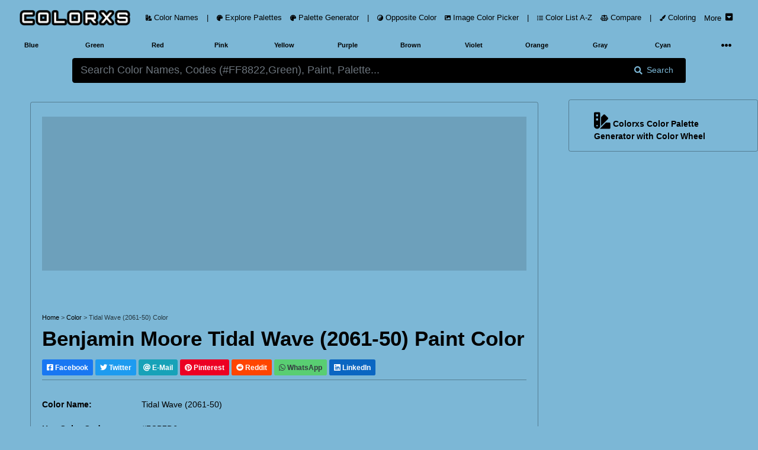

--- FILE ---
content_type: text/html; charset=utf-8
request_url: https://www.colorxs.com/color/tidal-wave-2061-50
body_size: 19520
content:
<!DOCTYPE html>
<html lang="en-US">
<head>
    <meta charset="utf-8" />
    <meta name="viewport" content="width=device-width, initial-scale=1.0" />

    <link rel="dns-prefetch" href="https://cdn.jsdelivr.net">
    <link rel="dns-prefetch" href="https://cdnjs.cloudflare.com">
    <link rel="dns-prefetch" href="https://ads.adthrive.com">
    <link rel="preconnect" href="https://ads.adthrive.com">
    <link rel="dns-prefetch" href="https://fonts.googleapis.com">
    <link rel="dns-prefetch" href="https://pagead2.googlesyndication.com">
    <link rel="preconnect" href="https://pagead2.googlesyndication.com">
    <link rel="dns-prefetch" href="https://googleads.g.doubleclick.net">
    <link rel="preconnect" href="https://googleads.g.doubleclick.net">
    <link rel="dns-prefetch" href="https://doubleclickbygoogle.com">
    <link rel="preconnect" href="https://doubleclickbygoogle.com">

    <title>Benjamin Moore Tidal Wave (2061-50) Paint - color codes, matching paints and colors - colorxs.com</title>
    
    <meta name="description" content="About Benjamin Moore Tidal Wave (2061-50) Paint - Explore color codes, matching paints and colors, color palette and images | HEX, RGB, CMYK, HSL, HSV/HSB | Colorxs.com" />
    <meta name="keywords" content="Tidal Wave (2061-50), Color Name, Color Code, Tidal Wave (2061-50) Color Code, HEX color code, RGB color code, CMYK color code, HSL, HSV, HSB" />
    <link rel="canonical" href="https://www.colorxs.com/color/tidal-wave-2061-50" />
    <script type="application/ld+json">
    {
      "@context": "https://schema.org",
      "@type": "CreativeWork",
      "name": "Benjamin Moore Tidal Wave (2061-50) Paint - color codes, matching paints and colors",
      "description": "About Benjamin Moore Tidal Wave (2061-50) Paint - Explore color codes, matching paints and colors, color palette and images | HEX, RGB, CMYK, HSL, HSV/HSB | Colorxs.com",
      "url": "https://www.colorxs.com/color/tidal-wave-2061-50",
      "image": {
        "@type": "ImageObject",
        "url": "https://www.colorxs.com/img/color/name/tidal-wave-2061-50.png",
        "caption": "Benjamin Moore Tidal Wave (2061-50) Paint - color codes, matching paints and colors",
        "representativeOfPage": true
      },
      "about": {
        "@type": "DefinedTerm",
        "name": "Benjamin Moore Tidal Wave (2061-50)",
        "termCode": "#7cb7d6"
      }
    }
    </script>


    <style>
        .text-custom{
            color:#000000 !important;
        }
        .bg-custom {
            background-color:#7cb7d6 !important;
        }
        .bg-search{
            background-color: #000000 !important;
            color:#7cb7d6 !important;
        }
        .color-box-img, .border-custom {
            border: 1px solid #00000050 !important;
        }
        .border-bottom-custom {
            border-bottom:1px solid #00000050 !important;
        }
        .bg-palette-box {
            background-color: #00000020 !important;
        }
    </style>


    <link rel="shortcut icon" type="image/png" href="/favicon-192x192.png">
    <link rel="shortcut icon" sizes="192x192" href="/favicon-192x192.png">
    <link rel="apple-touch-icon" href="/apple-touch-icon.png">
    <link rel="manifest" href="/site.webmanifest">
    <meta name="theme-color" content="#212121" />
        <!-- AdThrive Head Tag Manual -->
        <script data-no-optimize="1" data-cfasync="false">
            (function (w, d) {
                w.adthrive = w.adthrive || {};
                w.adthrive.cmd = w.
                    adthrive.cmd || [];
                w.adthrive.plugin = 'adthrive-ads-manual';
                w.adthrive.host = 'ads.adthrive.com'; var s = d.createElement('script');
                s.async = true;
                s.defer = true;
                s.referrerpolicy = 'no-referrer-when-downgrade';
                s.src = 'https://' + w.adthrive.host + '/sites/649cacf78ef6370922d0265d/ads.min.js?referrer=' + w.encodeURIComponent(w.location.href) + '&cb=' + (Math.floor(Math.random() * 100) + 1);
                var n = d.getElementsByTagName('script')[0];
                n.parentNode.insertBefore(s, n);
            })(window, document);
        </script>
        <!-- End of AdThrive Head Tag -->
    <link href="https://cdnjs.cloudflare.com/ajax/libs/twitter-bootstrap/4.5.0/css/bootstrap.min.css" integrity="sha256-aAr2Zpq8MZ+YA/D6JtRD3xtrwpEz2IqOS+pWD/7XKIw=" crossorigin="anonymous" rel="preload stylesheet" as="style" onload="this.rel='stylesheet'" />
    <style>
    html,body{font-size:14px;}@media(min-width: 1920px) {html,body{font-size:19px}}@media(min-width: 3000px) {html,body{font-size:21px}}@media(min-width: 992px) {.container-fluid,.navbar {max-width: 1700px;margin: auto;}}
    .color-box h3,.color-codes h6{font-weight:700;line-height:200%}.ad,.color-box h3{text-align:center}.text-custom{color:#fafafa}.bg-custom{background-color:#212121}.bg-palette-box{background-color:#121212}.bg-dark2{background-color:#101010}.bg-black{background-color:#000}img{max-width:100%!important}code,pre{width:100%;padding:5px;margin:5px 0;overflow:auto;overflow-y:hidden;font-size:12px;line-height:20px;background:#fafafa;border:1px solid #ddd;border-radius:4px}.navbar-brand img{height:28px;padding:0;margin:5px;width:auto}
    .nav-link{font-size:0.9rem}.nav-1 .btn{height:28px;width:32px}.pointer{cursor:pointer}
    @media(max-width:768px){.navbar-brand{width:60%;margin:auto;text-align:center}.padding-mobile{padding:5px}.h1-mobile{font-size:26px}}#picker-box .pcr-app,#picker-box-home .pcr-app,.ad{width:100%!important}.box-shadow{box-shadow:1px 1px 5px 1px rgba(127,127,127,.25),0 1px 0 0 rgba(127,127,127,.25);-webkit-box-shadow:1px 1px 5px 1px rgba(127,127,127,.25),0 1px 0 0 rgba(127,127,127,.25);-moz-box-shadow:0 1px 1px rgba(127,127,127,.25),0 1px 1px rgba(127,127,127,.25)}.top-right-overlay{position:absolute;right:0;top:0;z-index:10}@media(min-width:576px){.card-deck .card{flex:1 0 48%;margin:1%}.modal-dialog{max-width:75%;margin:1.75rem auto}}@media(min-width:1280px){.card-deck .card{flex:1 0 31%;margin:1%}.card-deck2 .card{flex:1 0 48%;margin:1%}}.card-img-overlay{bottom:auto}.color-codes{height:150px}.color-codes h6{font-size:125%}.opacity-5{opacity:.7}.color-box{height:400px}.color-box h3{font-size:200%}@media(max-width:550px){.pcr-app{top:125px!important}}.ad{display:block!important;margin:auto!important;overflow:hidden;min-width:120px}.ad-top-bar,.mockup-wrap{width:100%;overflow:hidden}.ad-top-bar{height:260px!important;min-height:260px;margin-bottom:50px!important;padding: 10px;}.top-ad-img{height:auto}.border-5{border-width:5px!important}.vertical-center{min-height:100vh;display:flex;align-items:center}@font-face{font-display:swap}.padding-left-0 tr td{padding-left:0}.mockup-wrap{height:475px;padding:0}.mockup-frame{width:200%;height:950px;border:0;-ms-transform:scale(.5);-moz-transform:scale(.5);-o-transform:scale(.5);-webkit-transform:scale(.5);transform:scale(.5);-ms-transform-origin:0 0;-moz-transform-origin:0 0;-o-transform-origin:0 0;-webkit-transform-origin:0 0;transform-origin:0 0}.my-ad{display:none}.pcr-app .pcr-interaction input{width:18%!important;margin:.5% 1% 0!important}.pcr-app .pcr-interaction .pcr-result{min-width:98%!important}.pcr-app .pcr-interaction .pcr-save{background:#28a745;padding:10px}.pcr-app .pcr-interaction .pcr-cancel{padding:10px}.pcr-app .pcr-interaction .pcr-type.active{color:#4285f4!important;border:1px solid #4285f4!important;background-color:#fff!important}.border-bottom-custom{border-bottom:1px solid #484848}
    .bg-palette-box img{display:block; margin:auto;width:auto;max-height:310px}
    .bg-palette-box .palette-circle{height:110px}.bg-palette-box .palette-circle .palette-circle-items{height:110px;}.pad-large p{padding-left:20%;padding-right:20%}@media (max-width:768px){.bg-palette-box img{max-height:220px}.bg-palette-box .palette-circle{height:110px;font-size:10px}.bg-palette-box .palette-circle .palette-circle-items{height:110px;}.pad-large{padding-left:0;padding-right:0}}.border-custom,.color-box-img{border:1px solid #484848}@media(min-width:1024px){.top-ad-img{height:180px}.color-box-img{min-height:500px}}.adthrive-player-position.adthrive-collapse-mobile.adthrive-collapse-medium,.adthrive-player-position.adthrive-collapse-mobile.adthrive-collapse-small{max-width:230px!important}
    .adthrive-collapse-player {border-bottom: 1px solid #484848 !important;border-top: 1px solid #484848 !important; margin: 30px auto !important;}
    .adthrive-content {min-height: 400px !important;margin: 50px 0px !important;background: #77777740;padding: 50px 5px;border-radius: 5px;overflow: hidden !important;} .adthrive-content div{overflow:hidden !important} #meaning img {max-width: 80% !important;border-radius: 5px;}
    @media(max-width:768px) {#meaning img {max-width: 100% !important;}}.main-column{max-width: auto; margin-left:auto !important; margin-right:auto !important} @media (min-width: 1200px) {.main-column {max-width: 90%} } @media (min-width: 1500px) {.main-column {max-width: 88%} }
    .rotate {-webkit-transform: rotate(-90deg);-webkit-transform-origin: left top;-moz-transform: rotate(-90deg);-moz-transform-origin: left top;-o-transform: rotate(-90deg);-o-transform-origin: left top;transform: rotate(-90deg);transform-origin: left top;position: absolute;top: 98%;left: 2%;}
</style>
<style>
    .btn-light,.form-control,.text-dark,body{color:#d8d8d8}a{color:#baf}hr{border-top:1px solid #484848!important}.border,.btn-light,.select2-selection__choice{border:1px solid #484848!important}.border-bottom{border-bottom:1px solid #484848!important}.card,.jumbotron,.select2-selection__choice{background-color:#282828!important}.bg-light,.btn-light{background-color:#212121!important}.border-0{border:0!important}.navbar-light .navbar-nav .nav-link{color:rgba(255,255,255,.5)}.text-secondary{color:#a3adb5!important}.text-primary{color:#6bb2ff!important}.active .bg-light,.card-footer,.card-header{background-color:#2f3338!important}.btn-outline-primary{color:#6bb2ff;border-color:#6bb2ff}
</style> 
</head>
<body class="bg-custom">
    <header class="bg-custom">
        <nav class="navbar navbar-expand-lg navbar-dark bg-transparent" role="navigation">
            <div class="row m-0 p-0 w-100">
                <a href="/" class="navbar-brand rounded pl-3">
                    <img src="/logo.png" alt="colorxs.com" />
                </a>
                <button class="navbar-toggler border-0 text-custom order-2 order-md-2" type="button" data-toggle="collapse" data-target="#navbarNavDropdown">
                    <i class="fas fa-bars"></i>
                </button>
                <div class="collapse navbar-collapse order-3 order-lg-2" id="navbarNavDropdown">
                    <ul class="navbar-nav">
                        <li class="nav-link px-0">
                            <a href="/" class="nav-link text-custom">
                                <i class="fas fa-swatchbook small"></i> Color Names
                            </a>
                        </li>
                        <li class="nav-link d-none d-lg-block px-0">
                            <span class="nav-link text-custom">
                                |
                            </span>
                        </li>
                        <li class="nav-link px-0">
                            <a href="/palette" class="nav-link text-custom">
                                <i class="fas fa-palette small"></i> Explore Palettes
                            </a>
                        </li>
                        <li class="nav-link px-0">
                            <a href="/palette/editor" class="nav-link text-custom">
                                <i class="fas fa-palette small"></i> Palette Generator
                            </a>
                        </li>
                        <li class="nav-link d-none d-lg-block px-0">
                            <span class="nav-link text-custom">
                                |
                            </span>
                        </li>
                        <li class="nav-link px-0">
                            <a href="/opposite-color" class="nav-link text-custom">
                                <i class="fas fa-yin-yang small"></i> Opposite Color
                            </a>
                        </li>
                        <li class="nav-link px-0">
                            <a href="/picker/image" class="nav-link text-custom">
                                <i class="fas fa-image small"></i> Image Color Picker
                            </a>
                        </li>

                        <li class="nav-link d-none d-lg-block px-0">
                            <span class="nav-link text-custom">
                                |
                            </span>
                        </li>

                        <li class="nav-link px-0">
                            <a href="/color-index" class="nav-link text-custom">
                                <i class="fas fa-list-ul small"></i> Color List A-Z
                            </a>
                        </li>

                        <li class="nav-link px-0">
                            <a href="/compare" class="nav-link text-custom">
                                <i class="fas fa-balance-scale small"></i> Compare
                            </a>
                        </li>
                        <li class="nav-link d-none d-lg-block px-0">
                            <span class="nav-link text-custom">
                                |
                            </span>
                        </li>
                        <li class="nav-link px-0">
                            <a href="/coloring" class="nav-link text-custom">
                                <i class="fas fa-paint-brush small"></i> Coloring
                            </a>
                        </li>
                        <li class="nav-link px-0">
                            <a href="#" class="nav-link text-custom" data-toggle="collapse" data-target="#main-nav">
                                <span class="pt-1 mr-1">More</span>  <i class="fas fa-caret-square-down h6 mb-1"></i>
                            </a>
                        </li>
                    </ul>
                </div>
            </div>
        </nav>
        <div class="container-fluid">
            <div class="row text-center text-secondary small font-weight-bold">
                <div class="navbar-collapse col-12 collapse" id="main-nav">
                    <div class="row text-center py-1 mb-3 border">
                        <a href="/blog" class="col-4 col-lg-2 py-2 text-custom">
                            Color Blog
                        </a>
                        <span class="col-2 col-lg-1 p-2 text-custom">|</span>
                        <a href="/paint-family" class="col-4 col-lg-2 py-2 text-custom">
                            Paint Color Family
                        </a>
                        <a href="/color/random" class="col-4 col-lg-2 py-2 text-custom">
                            Random Color
                        </a>
                    </div>
                </div>
                <a href="/color-family/blue" class="col-2 col-lg-1 p-2 text-custom">Blue</a>
                <a href="/color-family/green" class="col-2 col-lg-1 p-2 text-custom">Green</a>
                <a href="/color-family/red" class="col-2 col-lg-1 p-2 text-custom">Red</a>
                <a href="/color-family/pink" class="col-2 col-lg-1 p-2 text-custom">Pink</a>
                <a href="/color-family/yellow" class="col-2 col-lg-1 p-2 text-custom">Yellow</a>
                <a href="/color-family/purple" class="col-2 col-lg-1 p-2 text-custom">Purple</a>
                <a href="/color-family/brown" class="col-2 col-lg-1 p-2 text-custom">Brown</a>
                <a href="/color-family/violet" class="col-2 col-lg-1 p-2 text-custom">Violet</a>
                <a href="/color-family/orange" class="col-2 col-lg-1 p-2 text-custom">Orange</a>
                <a href="/color-family/gray" class="col-2 col-lg-1 p-2 text-custom">Gray</a>
                <a href="/color-family/cyan" class="col-2 col-lg-1 p-2 text-custom">Cyan</a>
                <div class="col-2 col-lg-1 p-1">
                    <nav class="navbar navbar-dark p-0">
                        <a href="#" class="navbar-toggler border-0 w-100 mt-1 p-0 text-custom collapsed" data-toggle="collapse" data-target="#hue-nav">
                            <i class="fas fa-ellipsis-h px-2 rounded"></i>
                        </a>
                    </nav>
                </div>
                <div class="navbar-collapse col-12 collapse" id="hue-nav">
                    <div class="row text-center">
                        <a href="/color-family/pastel" class="col-2 col-lg-1 p-2 text-custom">Pastel</a>
                        <a href="/color-family/neon" class="col-2 col-lg-1 p-2 text-custom">Neon</a>
                        <a href="/color-family/magenta" class="col-2 col-lg-1 p-2 text-custom">Magenta</a>
                        <a href="/color-family/black" class="col-2 col-lg-1 p-2 text-custom">Black</a>
                        <a href="/color-family/white" class="col-2 col-lg-1 p-2 text-custom">White</a>
                        <a href="/color-family/azure" class="col-2 col-lg-1 p-2 text-custom">Azure</a>
                        <a href="/color-family/beige" class="col-2 col-lg-1 p-2 text-custom">Beige</a>
                        <span class="col-2 col-lg-1 p-2 text-custom">|</span>
                        <a href="/color-family/brand" class="col-2 col-lg-1 p-2 text-custom">Brand Colors</a>
                        <a href="/color-family/cool" class="col-2 col-lg-1 p-2 text-custom">Cool Colors</a>
                        <a href="/color-family/warm" class="col-2 col-lg-1 p-2 text-custom">Warm Colors</a>
                    </div>
                </div>
            </div>
        </div>
    </header>
    <div class="container-fluid">
        <main role="main">
            <div class="row py-2 bg-custom">
    <div class="offset-lg-1 col-lg-10 col-12">
        <form action="/" method="post" id="color-form" autocomplete="off">
            <div class="input-group">
                <input type="text" id="color-input"
                       class="form-control form-control-lg bg-search border-0"
                       placeholder="Please wait while we are loading.....!" required autocomplete="off">
                <div class="input-group-append">
                    <button type="submit" class="input-group-text px-lg-4 border-0 bg-search">
                        <i class="fa fa-search mr-2" aria-hidden="true"></i> Search
                    </button>
                </div>
            </div>
            <div class="input-group" id="picker-box" style='display:none'>
                <input type="text" id="color-picker-input" class="form-control form-control-lg"
                       placeholder="Search Color Names, Codes (#FF8822,Green), Paint, Palette..." required autocomplete="off">
            </div>
        </form>
        <div id="color-output"></div>
    </div>
</div>
<script>
    function LoadPicker($picker) {
        $("#color-input").attr("placeholder", "Search Color Names, Codes (#FF8822,Green), Paint, Palette...");
        const pickr = Pickr.create({ el: $picker, theme: "classic", useAsButton: !0, autoReposition: !0, inline: !0, swatches: [], default: "#000000", showAlways: !0, components: { preview: !0, opacity: !1, hue: !0, interaction: { hex: !0, rgba: !0, hsla: !0, hsva: !0, cmyk: !0, input: !0, save: !0, cancel: !0 } } });
        function GetColor() { $("#color-output").html('<div class="text-center my-4"><div class="spinner-border text-primary" role="status"><span class="sr-only">Loading...</span></div><div class="spinner-border text-secondary" role="status"><span class="sr-only">Loading...</span></div><div class="spinner-border text-success" role="status"><span class="sr-only">Loading...</span></div><div class="spinner-border text-danger" role="status"><span class="sr-only">Loading...</span></div><div class="spinner-border text-warning" role="status"><span class="sr-only">Loading...</span></div><div class="spinner-border text-info" role="status"><span class="sr-only">Loading...</span></div></div>'), $.ajax({ type: "GET", url: "/search/ColorOrHexAjax", data: { param: $("#color-input").val() }, success: function (a) { "none" === a.result ? $("#color-output").html('<div class="text-center text-light mt-2 h5">Sorry... No Color Found Matching Your Query! ...</div>') : window.location.href = a.url }, error: function (a) { console.log(a.responseText) } }) } pickr.on("save", (a, b) => { GetColor(), $("#picker-box").hide(300) }).on("change", (b, c) => { $picker.value = b.toHEXA().toString(), b.toHEXA().toString().indexOf("NAN") > -1 && ($picker.value = "#000000"), $("#color-input").val($picker.value); var a = document.getElementsByClassName("bg-custom"); for (i = 0; i < a.length; i++)a[i].style.setProperty("background-color", $picker.value, "important"); for (i = 0, a = document.getElementsByClassName("bg-search"); i < a.length; i++)a[i].style.setProperty("background-color", InvertColor($picker.value, !0), "important"), a[i].style.setProperty("color", $picker.value, "important"); for (i = 0, a = document.getElementsByClassName("text-custom"); i < a.length; i++)a[i].style.setProperty("color", InvertColor($picker.value, !0), "important") }).on("cancel", a => { $("#picker-box").hide(300) }), document.getElementById("color-input").onclick = function () { document.getElementById("picker-box").style.display = "block", pickr.show() }, document.getElementById("color-input").onkeyup = function () { $picker.value = document.getElementById("color-input").value, $picker.value.indexOf("#") > -1 && 7 === $picker.value.length && ($picker.value = $picker.value.substring(0, 7), pickr.setColor($picker.value, !0)) }, document.getElementById("color-form").onsubmit = function (a) { a.preventDefault(), $(this).find("button").html('<i class="fas fa-spinner fa-pulse"></i>'), document.getElementById("color-form").getElementsByTagName("button")[0].innerHTML = '<i class="fas fa-spinner fa-pulse"></i>', $("#picker-box").hide(300), GetColor() }
    }
</script>


<div class="row text-custom bg-custom" id="page-color-name">
    <div class="col-lg-9 col-12 p-1">
        <div class="row p-1 main-column mt-lg-4 color-box-img rounded">
            <div class="col-12">
                <br />
                <div class="ad ad-top-bar bg-palette-box">
                    <div class="raptive-placeholder-header" style="min-height:160px;height:160px;max-height:160px"></div>
                </div>
                <br />
                <div>
                    <div class="small">
                        <a class="text-custom" href="/">Home</a>
                        <span class="opacity-5"> > </span> <a class="text-custom" href="/">Color</a>
                        <span class="opacity-5"> > </span> <span class="opacity-5">Tidal Wave (2061-50) Color</span>
                    </div>
                        <h1 class="mt-2">
                            <strong>Benjamin Moore Tidal Wave (2061-50) Paint Color</strong>
                        </h1>
                    <div>
    <a class="btn btn-sm text-white my-2 font-weight-bold" style="background-color: #1877F2 !important" href="https://facebook.com/sharer/sharer.php?u=https://www.colorxs.com/color/tidal-wave-2061-50" target="_blank" rel="noopener nofollow external">
        <i class="fab fa-facebook-square"></i> Facebook
    </a>
    <a class="btn btn-sm text-white my-2 font-weight-bold" style="background-color: #1D9BF0 !important" href="https://twitter.com/intent/tweet/?text=Benjamin Moore Tidal Wave (2061-50) Paint - color codes, matching paints and colors&url=https://www.colorxs.com/color/tidal-wave-2061-50" target="_blank" rel="noopener nofollow external">
        <i class="fab fa-twitter"></i> Twitter
    </a>
    <a class="btn btn-info btn-sm text-white my-2 font-weight-bold" href="/cdn-cgi/l/email-protection#[base64]" target="_self" rel="noopener nofollow external">
        <i class="fa fa-at"></i> E-Mail
    </a>
    <a class="btn btn-sm text-white my-2 font-weight-bold" style="background-color: #EC0023 !important" href="https://pinterest.com/pin/create/button/?url=https://www.colorxs.com/color/tidal-wave-2061-50&media=&amp;media=https://www.colorxs.com/img/color/name/tidal-wave-2061-50.png&description=Benjamin Moore Tidal Wave (2061-50) Paint - color codes, matching paints and colors" target="_blank" rel="noopener nofollow external">
        <i class="fab fa-pinterest"></i> Pinterest
    </a>
    <a class="btn btn-sm text-white my-2 font-weight-bold" style="background-color: #FF4500 !important" href="https://reddit.com/submit/?url=https://www.colorxs.com/color/tidal-wave-2061-50&resubmit=true&title=Benjamin Moore Tidal Wave (2061-50) Paint - color codes, matching paints and colors" target="_blank" rel="noopener nofollow external">
        <i class="fab fa-reddit"></i> Reddit
    </a>
    <a class="btn btn-sm text-dark my-2 font-weight-bold" style="background-color: #59CE72 !important" href="https://api.whatsapp.com/send?text=Benjamin&#x2B;Moore&#x2B;Tidal&#x2B;Wave&#x2B;(2061-50)&#x2B;Paint&#x2B;-&#x2B;color&#x2B;codes%2C&#x2B;matching&#x2B;paints&#x2B;and&#x2B;colors&#x2B;-&#x2B;https%3A%2F%2Fwww.colorxs.com%2Fcolor%2Ftidal-wave-2061-50" target="_blank" rel="noopener nofollow external">
        <i class="fab fa-whatsapp"></i> WhatsApp
    </a>
    <a class="btn btn-sm text-white my-2 font-weight-bold" style="background-color: #0A66C2 !important" href="https://www.linkedin.com/sharing/share-offsite/?url=https://www.colorxs.com/color/tidal-wave-2061-50" target="_blank" rel="noopener nofollow external">
        <i class="fab fa-linkedin"></i> LinkedIn
    </a>
</div>
                    <div class="border-bottom-custom"></div>
                    <br />
                </div>
                
<div class="row">
    <div class="col-12 col-lg-6">
        <table class="table text-custom">
                <tr>
                    <td class="border-0 px-0"><strong>Color Name:</strong></td>
                    <td class="border-0 px-0">Tidal Wave (2061-50)</td>
                </tr>
            <tr>
                <td class="border-0 px-0"><strong>Hex Color Code:</strong></td>
                <td class="border-0 px-0">#7CB7D6</td>
            </tr>
            <tr>
                <td class="border-0 px-0"><strong>RGB Color Code:</strong></td>
                <td class="border-0 px-0">RGB(124, 183, 214)</td>
            </tr>

                <tr>
                    <td class="border-0 px-0"><strong>CMYK Values*:</strong></td>
                    <td class="border-0 px-0">42.1%, 14.5%, 0.0%, 16.1%</td>
                </tr>
                <tr>
                    <td class="border-0 px-0"><strong>Color Family (Hue):</strong></td>
                    <td class="border-0 px-0">
                            <a class="text-custom" href="/paint-family/blue"><u>Blue</u></a>
                    </td>
                </tr>
        </table>
    </div>

    <div class="col-12 col-lg-7">
        <br />
                <img class="img-fluid" alt="HEX #7CB7D6 Tidal Wave (2061-50) Paint Benjamin Moore - Color Code"
                     title="HEX #7CB7D6 Tidal Wave (2061-50) Paint Benjamin Moore - Color Code"
                     src="/img/color/name/tidal-wave-2061-50.png" />
                <div class="text-center bg-palette-box" style="overflow: hidden;">
                    <div class="row">
                            <div class="col-12 p-2 border-bottom-custom">
                                <a href="https://www.anrdoezrs.net/click-101572768-15471872?url=https%3A%2F%2Fsamplize.com" target="_blank" rel="nofollow noreferrer sponsored" class="small text-custom">
                                    <span class="btn badge badge-light small p-2">
                                        <span class="mt-2 float-left">Peel-and-Stick Paint Samples</span>
                                        <i class="fas fa-chevron-right mt-2 mx-2 float-left"></i>
                                        <img src="/ad/samplize-logo-blue.png" class="rounded float-left mr-2" height="30" />
                                    </span>
                                </a>
                            </div>
                        <div class="col-12 p-2">
                            <a href="https://amzn.to/48iVd4N" target="_blank" rel="nofollow noreferrer sponsored" class="small text-custom">
                                <span class="btn badge badge-light small p-2">
                                    <span class="mt-2 float-left">Interior & Exterior Paint Explore Colors</span>
                                    <i class="fas fa-chevron-right mx-2"></i>
                                    <i class="fab fa-amazon h5 m-1 align-middle"></i>
                                </span>
                            </a>
                        </div>
                    </div>
                </div>
    </div>
</div>

                <br />
                <br />
                <br />
                <nav class="row py-3 rounded font-weight-bold bg-palette-box">
                    <a class="col-lg-5 col-12 text-custom mb-2 scroll-smooth" href="#meaning"><i class="fas small fa-hand-point-right mr-1"></i> About Tidal Wave (2061-50)</a>
                    <a class="col-lg-3 col-12 text-custom mb-2 scroll-smooth" href="#codes"><i class="fas small fa-hand-point-right mr-1"></i> Color Codes</a>
                    <a class="col-lg-4 col-12 text-custom mb-2 scroll-smooth" href="#similar-colors"><i class="fas small fa-hand-point-right mr-1"></i> Similar Colors and Paints</a>
                    <a class="col-lg-5 col-12 text-custom mb-2 scroll-smooth" href="#opposite-color"><i class="fas small fa-hand-point-right mr-1"></i> Complementary / Opposite Color</a>
                    <a class="col-lg-3 col-12 text-custom mb-2" href="/palette/color/tidal-wave-2061-50"><i class="fas small fa-hand-point-right mr-1"></i> Color Palettes</a>
                    <a class="col-lg-4 col-12 text-custom mb-2 scroll-smooth" href="#images"><i class="fas small fa-hand-point-right mr-1"></i> Image, Mockup and Illustrations</a>
                </nav>
            </div>
        </div>
        <div class="row p-1 main-column mt-lg-2">
            <div class="col-12 bg-dark2 text-secondary rounded">
                <br />
                <div class="border rounded">
                    <br />
                    <form class="card text-center mx-md-5" id="subscribeForm">
    <br />
    <i class="fas fa-envelope-open-text display-1"></i>
    <div class="font-weight-bold mt-3 h2 h1-mobile">Subscribe To Newsletter !</div>
    <div class="mx-md-5">
        <div class="input-group mb-3 mt-4">
            <input type="email" class="form-control form-control-lg" id="email" placeholder="Enter email" required />
            <!-- Honeypot field -->
            <input type="text" id="website" name="website" style="display:none" />
            <div class="input-group-append">
                <button class="btn btn-success px-2 px-md-4" type="submit" id="button-addon2">Subscribe</button>
            </div>
        </div>
        <div id="result" class="mt-2 text-success"></div>
    </div>
</form>

                    <br />
                </div>
                <div class="row" id="meaning">
                    <div class="col-lg-10 col-12">
                            <div>
                                <img src="https://img.colorxs.com/sample-img/tidal-wave-2061-50/cozy-coffee-corner-interior.jpg" loading="lazy"
                                     alt="About Tidal Wave (2061-50) color - its meaning and example" />
                            </div>
                            <br />
                        <div></div>
                        <br />
                        <div>
                            <h2 class="h3">
                                <strong>What color is Tidal Wave (2061-50)?</strong>
                            </h2>
                            <p>
<strong>Tidal Wave (2061-50) color</strong> belongs to the
                                            <a href="/paint-family/blue"><strong>Blue</strong> </a>
color family (hue).                                The hexadecimal color code(color number) for <strong>Tidal Wave (2061-50)</strong> is <strong>#7CB7D6</strong>,
                                and the RGB color code is <strong>RGB(124, 183, 214)</strong>.
                            </p>
                            <p>
                                In the RGB color model, Tidal Wave (2061-50) has a red value of 124, a green value of 183, and a blue value of 214.
                                The CMYK  color model (also known as process color, used in color printing) comprises 42.1% cyan, 14.5% magenta, 0.0% yellow, and 16.1% key (black).
                                The HSL color scale has a hue of 200.7° (degrees), 52.3 % saturation, and 66.3 % lightness.
                                In the HSB/HSV color space, <strong>Tidal Wave (2061-50)</strong> has a hue of 200.7° (degrees), 42.1 % saturation and 83.9 % brightness/value.
                            </p>
                        </div>
                        <br />
                        <br />
                        <div>
                            <p class="h3"><strong>Tidal Wave (2061-50) is cool or warm?</strong></p>
                                <p class="text-secondary text-justify">The color Tidal Wave (2061-50) is a <strong>cool color</strong>.</p>
                            <br />
                            <br />
                            <p class="h3"><strong>What is the LRV of Tidal Wave (2061-50)? (For interior and product design)</strong></p>
                            <p>
                                <strong>
                                    Tidal Wave (2061-50) has an LRV of nearly 43.
                                    By LRV value, it is a medium light color.
                                </strong>
                            </p>
                            <p>
                                Light Reflectance Value (LRV) is a measure of how much visible light is reflected off a surface. It is a number on a scale of 0 to 100, with 0 being pure black and 100 being pure white. The higher the LRV, the more light the color reflects and the lighter it will appear.
                            </p>
                            <br />

                            <div class="rounded bg-dark text-center">
                                <div class="p-2 clearfix d-inline-block small">
                                    <div style="width: 25%; float: left; height: 170px;" class="mb-4 text-right">
                                        <div style="background-color: #0b0b0b; height: 150px; width: 150px; border-radius: 50%" class="border">
                                        </div>
                                        <br />
                                        Dark Color
                                    </div>
                                    <div style="width: 25%; float: left; height: 170px;" class="mb-4 text-right">
                                        <div style="background-color: #7cb7d6; height: 150px; width: 150px; border-radius: 50%" class="border">
                                        </div>
                                        <br />
                                        Tidal Wave (2061-50)
                                    </div>
                                    <div style="width: 25%; float: left; height: 170px;" class="mb-4 text-right">
                                        <div style="background-color: #f0f0f0;height: 150px; width:150px;border-radius:50%" class="border">
                                        </div>
                                        <br />
                                        Light Color
                                    </div>
                                </div>
                                <div class="p-2">
                                    <hr class="border-secondary" />
                                    <br />
                                    <p class="h4 text-center">Compare LRV 43 of Tidal Wave (2061-50) with dark and light Color</p>
                                    <br />
                                </div>
                            </div>
                            <br />
                            <br />
                                <p>
                                    LRV is important to consider when choosing paint colors for a room, as it can affect the overall brightness and mood of the space.
                                    Lighter colors with higher LRVs will make a room feel more spacious and airy, while darker colors with lower LRVs will create a more intimate and cozy atmosphere.
                                    <br />
                                    <strong>
                                        LRV value 43 puts Benjamin Moore Tidal Wave (2061-50) paint color in the
                                        medium category.
                                    </strong>
                                </p>
                                <ul>
                                    <li>
                                        <b>Darker colors:</b> Darker colors have lower LRV numbers because they absorb more light than they reflect. This means that they will make a room feel darker and smaller.
                                    </li>
                                    <li>
                                        <b>Lighter colors:</b> Lighter colors have higher LRV numbers because they reflect more light than they absorb. This means that they will make a room feel brighter and more spacious.
                                    </li>
                                </ul>
                            <br />
                        </div>
                    </div>
                </div>
                <br />
            </div>
        </div>

        <div class="row p-1 main-column mt-lg-2">
            <div class="col-12 bg-dark2 text-light rounded">
                <br />
                <h2 class="h2 text-center" id="codes"><strong>Color Codes -  Color Space Conversions</strong></h2>
                <br />
                <p class="text-center"><strong>Tidal Wave (2061-50)  (Paint - Benjamin Moore) color codes / color number / color space conversions</strong> - HEX, RGBA, CMYK, HSL, HSV/HSB, HYZ, CMY, HWB, RYB</p>
                <br />
                <div class="row">
                    <div class="col-12 col-lg-8 offset-lg-2">
                        <div class="row bg-dark m-1">
                            <div class="col-6 font-weight-bold p-3 border-bottom"><p><strong>RGBA / RGB</strong></p></div>
                            <div class="col-6 font-weight-bold p-3 border-bottom"><strong>RGB(124, 183, 214)</strong></div>
                            <div class="col-6 p-3 border-bottom">Red</div>
                            <div class="col-6 p-3 border-bottom">124 (48.6%)</div>
                            <div class="col-6 p-3 border-bottom">Green</div>
                            <div class="col-6 p-3 border-bottom">183 (71.8%)</div>
                            <div class="col-6 p-3 border-bottom">Blue</div>
                            <div class="col-6 p-3 border-bottom">214 (83.9%)</div>
                            <div class="col-6 p-3 border-bottom">Alpha</div>
                            <div class="col-6 p-3 border-bottom">1 (100.0%)</div>
                        </div>

                        <br />
                        <div class="row bg-dark m-1">
                            <div class="col-12 font-weight-bold p-3 border-bottom"><p><strong>CMYK</strong></p></div>
                            <div class="col-6 p-3 border-bottom">Cyan</div>
                            <div class="col-6 p-3 border-bottom">42.06% </div>
                            <div class="col-6 p-3 border-bottom">Magenta</div>
                            <div class="col-6 p-3 border-bottom">14.49% </div>
                            <div class="col-6 p-3 border-bottom">Yellow</div>
                            <div class="col-6 p-3 border-bottom">0.00% </div>
                            <div class="col-6 p-3 border-bottom">Key</div>
                            <div class="col-6 p-3 border-bottom">16.08% </div>
                        </div>
                        <br />
                        <div class="row bg-dark m-1">
                            <div class="col-6 font-weight-bold p-3 border-bottom"><p><strong>HSL</strong></p></div>
                            <div class="col-6 font-weight-bold p-3 border-bottom"><p><strong>HSL(200.67deg, 52.3 %, 66.3 %)</strong></p></div>
                            <div class="col-6 p-3 border-bottom">Hue</div>
                            <div class="col-6 p-3 border-bottom">200.67°</div>
                            <div class="col-6 p-3 border-bottom">Saturation</div>
                            <div class="col-6 p-3 border-bottom">52.33 %.</div>
                            <div class="col-6 p-3 border-bottom">Lightness</div>
                            <div class="col-6 p-3 border-bottom">66.27 %.</div>
                        </div>
                        <br />
                        <div class="row bg-dark m-1">
                            <div class="col-6 font-weight-bold p-3 border-bottom"><p><strong>RYB</strong></p></div>
                            <div class="col-6 font-weight-bold p-3 border-bottom"><strong>RYB(21, 40, 75)</strong></div>
                            <div class="col-6 p-3 border-bottom">Red</div>
                            <div class="col-6 p-3 border-bottom">21 (8.1%)</div>
                            <div class="col-6 p-3 border-bottom">Yellow</div>
                            <div class="col-6 p-3 border-bottom">40 (15.5%)</div>
                            <div class="col-6 p-3 border-bottom">Blue</div>
                            <div class="col-6 p-3 border-bottom">75 (29.3%)</div>
                        </div>
                        <br />
                        <div class="row bg-dark m-1">
                            <div class="col-12 font-weight-bold p-3 border-bottom"><p><strong>HSV/HSB</strong></p></div>
                            <div class="col-6 p-3 border-bottom">Hue</div>
                            <div class="col-6 p-3 border-bottom">200.67°</div>
                            <div class="col-6 p-3 border-bottom">Saturation</div>
                            <div class="col-6 p-3 border-bottom">42.06 %.</div>
                            <div class="col-6 p-3 border-bottom">Brightness / Value</div>
                            <div class="col-6 p-3 border-bottom">83.92 %.</div>
                        </div>
                        <br />
                        <div class="row bg-dark m-1">
                            <div class="col-6 font-weight-bold p-3 border-bottom"><p><strong>HWB</strong></p></div>
                            <div class="col-6 p-3 border-bottom"> <p>H: 200.67°</p><p>W: 48.63 %</p> <p>B: 16.08 %</p> </div>
                            <div class="col-6 font-weight-bold p-3 border-bottom"><p><strong>XYZ</strong></p></div>
                            <div class="col-6 p-3 border-bottom"><p>X : 37.38</p> <p>Y : 43.01</p> <p>Z : 69.95</p></div>
                            <div class="col-6 font-weight-bold p-3 border-bottom"><p><strong>YXY</strong></p></div>
                            <div class="col-6 p-3 border-bottom"><p>Y1 : 43.01 </p> <p>X : 0.25</p> <p>Y2 : 0.29</p></div>
                            <div class="col-6 font-weight-bold p-3 border-bottom"><p><strong>CMY</strong></p></div>
                            <div class="col-6 p-3 border-bottom"><p>C : 51.37% </p><p>M : 28.24%</p><p>Y : 16.08%</p></div>
                        </div>
                        <br />
                        <div>
                            <div class="row bg-dark m-1">
                                <div class="col-6 font-weight-bold p-3 border-bottom"><p><strong>LRV</strong></p></div>
                                <div class="col-6 p-3 border-bottom">~ 43 %</div>
                                <div class="col-6 font-weight-bold p-3 border-bottom"><p><strong>Munsell Color System</strong></p></div>
                                <div class="col-6 p-3 border-bottom">6.4B 7.0/5.4</div>
                                <div class="col-6 font-weight-bold p-3 border-bottom"><p><strong>CIE-Lab</strong></p></div>
                                <div class="col-6 p-3 border-bottom"><p>L : 71.56 </p>  <p>A : -11.07 </p> <p>B : -21.61</p></div>
                                <div class="col-6 font-weight-bold p-3 border-bottom"><p><strong>CIE-Lch</strong></p></div>
                                <div class="col-6 p-3 border-bottom"><p>L : 71.56 </p> <p>C : 24.28</p> <p>H : 242.86</p></div>
                                <div class="col-6 font-weight-bold p-3 border-bottom"><p><strong>CIE-Luv</strong></p></div>
                                <div class="col-6 p-3 border-bottom"><p>L : 71.56</p> <p>U : -28.16 </p><p>V : -32.16</p></div>
                                <div class="col-6 font-weight-bold p-3 border-bottom"><p><strong>Hunter-Lab</strong></p></div>
                                <div class="col-6 p-3 border-bottom"><p>L : 65.58 </p> <p>A : -13.01 </p> <p>B : -17.33</p></div>
                            </div>
                        </div>
                        <br />
                        <br />
                    </div>
                </div>
            </div>
        </div>
        <br />

        <br />
        <div class="row p-1 main-column mt-lg-2">
            <div class="col-12 bg-dark2 text-light rounded">
                <br />
                <h2 class="h2 text-center" id="similar-colors"><strong>Similar Colors and Paints</strong></h2>
                <br />
                    <br />
                    <p class="h3 text-center">
                        <strong>Named colors similar to Tidal Wave (2061-50)  (Paint - Benjamin Moore)</strong>
                    </p>
                    <br />
                    <p class="text-secondary sm">Here are the colors similar to <strong>Tidal Wave (2061-50)  (Paint - Benjamin Moore)</strong>. Delta E (ΔE) is the measure of the difference between two colors. Delta E is measured on a scale from 0 to 100, where 0 means exact match, and 100 is the highest difference. </p>
                    <hr />
                    
        <br />
        <div class="row">
                <div class="col-6 col-md-3 p-1 mb-2">
                    <div class="card">
                        <div class="color-codes" style="background-color:#73a9c2;" >
                        </div>
                        <div class="p-1 p-lg-2" style="height: 90px">
                            <a href="/color/hex-73a9c2" class="small text-light">
                                <strong>#73A9C2</strong>
                            </a>
                            <br />
                                <a href="/color/moonstone-blue" class="small text-light">
                                    <strong>Moonstone Blue</strong>
                                </a>
                                <div class="small mt-1">ΔE - 4.34 (95.7% similar)</div>
                        </div>
                    </div>
                </div>
                <div class="col-6 col-md-3 p-1 mb-2">
                    <div class="card">
                        <div class="color-codes" style="background-color:#7cb9e8;" >
                        </div>
                        <div class="p-1 p-lg-2" style="height: 90px">
                            <a href="/color/hex-7cb9e8" class="small text-light">
                                <strong>#7CB9E8</strong>
                            </a>
                            <br />
                                <a href="/color/aero" class="small text-light">
                                    <strong>Aero</strong>
                                </a>
                                <div class="small mt-1">ΔE - 4.53 (95.5% similar)</div>
                        </div>
                    </div>
                </div>
                <div class="col-6 col-md-3 p-1 mb-2">
                    <div class="card">
                        <div class="color-codes" style="background-color:#7ec0ee;" >
                        </div>
                        <div class="p-1 p-lg-2" style="height: 90px">
                            <a href="/color/hex-7ec0ee" class="small text-light">
                                <strong>#7EC0EE</strong>
                            </a>
                            <br />
                                <a href="/color/bleu-celeste" class="small text-light">
                                    <strong>Bleu Celeste</strong>
                                </a>
                                <div class="small mt-1">ΔE - 4.58 (95.4% similar)</div>
                        </div>
                    </div>
                </div>
                <div class="col-6 col-md-3 p-1 mb-2">
                    <div class="card">
                        <div class="color-codes" style="background-color:#80b3c4;" >
                        </div>
                        <div class="p-1 p-lg-2" style="height: 90px">
                            <a href="/color/hex-80b3c4" class="small text-light">
                                <strong>#80B3C4</strong>
                            </a>
                            <br />
                                <a href="/color/glacier" class="small text-light">
                                    <strong>Glacier</strong>
                                </a>
                                <div class="small mt-1">ΔE - 4.76 (95.2% similar)</div>
                        </div>
                    </div>
                </div>
        </div>
        <br />

                    <br />
                <div>
                    <br />
                </div>
                    <br />
                    <p class="h3 text-center">
                        <strong>Similar colors from Pantone, RAL, and other color matching system</strong>
                    </p>
                    <hr />
                        <p class="m-0 text-center h3"><strong>RAL Design</strong></p>
                        <br />
                        <p class="text-secondary text-center sm">Tidal Wave (2061-50)  similar/equivalent colors from RAL Design. Conversion of Tidal Wave (2061-50) to RAL Design</p>
                        
        <br />
        <div class="row">
                <div class="col-6 col-md-3 p-1 mb-2">
                    <div class="card">
                        <div class="color-codes" style="background-color:#7ab2d4;" >
                        </div>
                        <div class="p-1 p-lg-2" style="height: 90px">
                            <a href="/color/hex-7ab2d4" class="small text-light">
                                <strong>#7AB2D4</strong>
                            </a>
                            <br />
                                <a href="/color/ral-design-ral-250-70-25-meadow-blossom-blue" class="small text-light">
                                    <strong>RAL 250 70 25 - Meadow Blossom Blue</strong>
                                </a>
                                <div class="small mt-1">ΔE - 1.88 (98.1% similar)</div>
                        </div>
                    </div>
                </div>
                <div class="col-6 col-md-3 p-1 mb-2">
                    <div class="card">
                        <div class="color-codes" style="background-color:#71b5d1;" >
                        </div>
                        <div class="p-1 p-lg-2" style="height: 90px">
                            <a href="/color/hex-71b5d1" class="small text-light">
                                <strong>#71B5D1</strong>
                            </a>
                            <br />
                                <a href="/color/ral-design-ral-240-70-25-madonna-blue" class="small text-light">
                                    <strong>RAL 240 70 25 - Madonna Blue</strong>
                                </a>
                                <div class="small mt-1">ΔE - 2.39 (97.6% similar)</div>
                        </div>
                    </div>
                </div>
                <div class="col-6 col-md-3 p-1 mb-2">
                    <div class="card">
                        <div class="color-codes" style="background-color:#80b2c9;" >
                        </div>
                        <div class="p-1 p-lg-2" style="height: 90px">
                            <a href="/color/hex-80b2c9" class="small text-light">
                                <strong>#80B2C9</strong>
                            </a>
                            <br />
                                <a href="/color/ral-design-ral-240-70-20-sea-blue" class="small text-light">
                                    <strong>RAL 240 70 20 - Sea Blue</strong>
                                </a>
                                <div class="small mt-1">ΔE - 2.73 (97.3% similar)</div>
                        </div>
                    </div>
                </div>
                <div class="col-6 col-md-3 p-1 mb-2">
                    <div class="card">
                        <div class="color-codes" style="background-color:#6bb3db;" >
                        </div>
                        <div class="p-1 p-lg-2" style="height: 90px">
                            <a href="/color/hex-6bb3db" class="small text-light">
                                <strong>#6BB3DB</strong>
                            </a>
                            <br />
                                <a href="/color/ral-design-ral-250-70-30-broom-butterfly-blue" class="small text-light">
                                    <strong>RAL 250 70 30 - Broom Butterfly Blue</strong>
                                </a>
                                <div class="small mt-1">ΔE - 2.78 (97.2% similar)</div>
                        </div>
                    </div>
                </div>
        </div>
        <br />

                        <br />
                        <p class="m-0 text-center h3"><strong>Pantone TCX</strong></p>
                        <br />
                        <p class="text-secondary text-center sm">Tidal Wave (2061-50)  similar/equivalent colors from Pantone TCX. Conversion of Tidal Wave (2061-50) to Pantone TCX</p>
                        
        <br />
        <div class="row">
                <div class="col-6 col-md-3 p-1 mb-2">
                    <div class="card">
                        <div class="color-codes" style="background-color:#8abad3;" >
                        </div>
                        <div class="p-1 p-lg-2" style="height: 90px">
                            <a href="/color/hex-8abad3" class="small text-light">
                                <strong>#8ABAD3</strong>
                            </a>
                            <br />
                                <a href="/color/pantone-14-4318-tcx-sky-blue" class="small text-light">
                                    <strong>PANTONE&#xA0;14-4318 TCX - Sky Blue</strong>
                                </a>
                                <div class="small mt-1">ΔE - 2.36 (97.6% similar)</div>
                        </div>
                    </div>
                </div>
                <div class="col-6 col-md-3 p-1 mb-2">
                    <div class="card">
                        <div class="color-codes" style="background-color:#78bdd4;" >
                        </div>
                        <div class="p-1 p-lg-2" style="height: 90px">
                            <a href="/color/hex-78bdd4" class="small text-light">
                                <strong>#78BDD4</strong>
                            </a>
                            <br />
                                <a href="/color/pantone-14-4310-tcx-blue-topaz" class="small text-light">
                                    <strong>PANTONE&#xA0;14-4310 TCX - Blue Topaz</strong>
                                </a>
                                <div class="small mt-1">ΔE - 4.12 (95.9% similar)</div>
                        </div>
                    </div>
                </div>
                <div class="col-6 col-md-3 p-1 mb-2">
                    <div class="card">
                        <div class="color-codes" style="background-color:#5cacce;" >
                        </div>
                        <div class="p-1 p-lg-2" style="height: 90px">
                            <a href="/color/hex-5cacce" class="small text-light">
                                <strong>#5CACCE</strong>
                            </a>
                            <br />
                                <a href="/color/pantone-15-4421-tcx-blue-grotto" class="small text-light">
                                    <strong>PANTONE&#xA0;15-4421 TCX - Blue Grotto</strong>
                                </a>
                                <div class="small mt-1">ΔE - 4.60 (95.4% similar)</div>
                        </div>
                    </div>
                </div>
                <div class="col-6 col-md-3 p-1 mb-2">
                    <div class="card">
                        <div class="color-codes" style="background-color:#6da9d2;" >
                        </div>
                        <div class="p-1 p-lg-2" style="height: 90px">
                            <a href="/color/hex-6da9d2" class="small text-light">
                                <strong>#6DA9D2</strong>
                            </a>
                            <br />
                                <a href="/color/pantone-15-4225-tcx-alaskan-blue" class="small text-light">
                                    <strong>PANTONE&#xA0;15-4225 TCX - Alaskan Blue</strong>
                                </a>
                                <div class="small mt-1">ΔE - 4.96 (95.0% similar)</div>
                        </div>
                    </div>
                </div>
        </div>
        <br />

                        <br />
                        <p class="m-0 text-center h3"><strong>Pantone PMS</strong></p>
                        <br />
                        <p class="text-secondary text-center sm">Tidal Wave (2061-50)  similar/equivalent colors from Pantone PMS. Conversion of Tidal Wave (2061-50) to Pantone PMS</p>
                        
        <br />
        <div class="row">
                <div class="col-6 col-md-3 p-1 mb-2">
                    <div class="card">
                        <div class="color-codes" style="background-color:#85b3d1;" >
                        </div>
                        <div class="p-1 p-lg-2" style="height: 90px">
                            <a href="/color/hex-85b3d1" class="small text-light">
                                <strong>#85B3D1</strong>
                            </a>
                            <br />
                                <a href="/color/pantone-3577-c" class="small text-light">
                                    <strong>PANTONE 3577 C</strong>
                                </a>
                                <div class="small mt-1">ΔE - 2.51 (97.5% similar)</div>
                        </div>
                    </div>
                </div>
                <div class="col-6 col-md-3 p-1 mb-2">
                    <div class="card">
                        <div class="color-codes" style="background-color:#81b0d2;" >
                        </div>
                        <div class="p-1 p-lg-2" style="height: 90px">
                            <a href="/color/hex-81b0d2" class="small text-light">
                                <strong>#81B0D2</strong>
                            </a>
                            <br />
                                <a href="/color/pantone-2169-c" class="small text-light">
                                    <strong>PANTONE 2169 C</strong>
                                </a>
                                <div class="small mt-1">ΔE - 3.41 (96.6% similar)</div>
                        </div>
                    </div>
                </div>
                <div class="col-6 col-md-3 p-1 mb-2">
                    <div class="card">
                        <div class="color-codes" style="background-color:#7bafd4;" >
                        </div>
                        <div class="p-1 p-lg-2" style="height: 90px">
                            <a href="/color/hex-7bafd4" class="small text-light">
                                <strong>#7BAFD4</strong>
                            </a>
                            <br />
                                <a href="/color/pantone-542-c" class="small text-light">
                                    <strong>PANTONE 542 C</strong>
                                </a>
                                <div class="small mt-1">ΔE - 3.50 (96.5% similar)</div>
                        </div>
                    </div>
                </div>
                <div class="col-6 col-md-3 p-1 mb-2">
                    <div class="card">
                        <div class="color-codes" style="background-color:#71b2c9;" >
                        </div>
                        <div class="p-1 p-lg-2" style="height: 90px">
                            <a href="/color/hex-71b2c9" class="small text-light">
                                <strong>#71B2C9</strong>
                            </a>
                            <br />
                                <a href="/color/pantone-7458-c" class="small text-light">
                                    <strong>PANTONE 7458 C</strong>
                                </a>
                                <div class="small mt-1">ΔE - 3.89 (96.1% similar)</div>
                        </div>
                    </div>
                </div>
        </div>
        <br />

                        <br />
                        <p class="m-0 text-center h3"><strong>British Standard 4800</strong></p>
                        <br />
                        <p class="text-secondary text-center sm">Tidal Wave (2061-50)  similar/equivalent colors from British Standard 4800. Conversion of Tidal Wave (2061-50) to British Standard 4800</p>
                        
        <br />
        <div class="row">
                <div class="col-6 col-md-3 p-1 mb-2">
                    <div class="card">
                        <div class="color-codes" style="background-color:#6ba3ba;" >
                        </div>
                        <div class="p-1 p-lg-2" style="height: 90px">
                            <a href="/color/hex-6ba3ba" class="small text-light">
                                <strong>#6BA3BA</strong>
                            </a>
                            <br />
                                <a href="/color/bs-18-c-35-blue" class="small text-light">
                                    <strong>BS 18-C-35 - Blue</strong>
                                </a>
                                <div class="small mt-1">ΔE - 6.45 (93.6% similar)</div>
                        </div>
                    </div>
                </div>
                <div class="col-6 col-md-3 p-1 mb-2">
                    <div class="card">
                        <div class="color-codes" style="background-color:#6ca5d3;" >
                        </div>
                        <div class="p-1 p-lg-2" style="height: 90px">
                            <a href="/color/hex-6ca5d3" class="small text-light">
                                <strong>#6CA5D3</strong>
                            </a>
                            <br />
                                <a href="/color/bs-20-e-51-corfu-purple" class="small text-light">
                                    <strong>BS 20-E-51 - Corfu (Purple)</strong>
                                </a>
                                <div class="small mt-1">ΔE - 6.77 (93.2% similar)</div>
                        </div>
                    </div>
                </div>
                <div class="col-6 col-md-3 p-1 mb-2">
                    <div class="card">
                        <div class="color-codes" style="background-color:#81c6fd;" >
                        </div>
                        <div class="p-1 p-lg-2" style="height: 90px">
                            <a href="/color/hex-81c6fd" class="small text-light">
                                <strong>#81C6FD</strong>
                            </a>
                            <br />
                                <a href="/color/bs-20-e-50-blue" class="small text-light">
                                    <strong>BS 20-E-50 - Blue</strong>
                                </a>
                                <div class="small mt-1">ΔE - 6.95 (93.0% similar)</div>
                        </div>
                    </div>
                </div>
        </div>
        <br />

                        <br />
                <div>
                    <br />
                </div>
                    <br />
                    <p class="h3 text-center">
                        <strong>Paint similar to Tidal Wave (2061-50)  (Paint - Benjamin Moore)</strong>
                    </p>
                    <br />
                    <p class="text-secondary sm">Here are the best recommended paint colors similar to <strong>Tidal Wave (2061-50)  (Paint - Benjamin Moore)</strong>. Delta E (ΔE) is the measure of the difference between two colors. Delta E is measured on a scale from 0 to 100, where 0 means exact match, and 100 is the highest difference. </p>
                    <hr />
                        <p class="m-0 text-center h3"><strong>Benjamin Moore</strong></p>
                        <br />
                        <p class="text-secondary text-center sm">Tidal Wave (2061-50)  similar/equivalent paint from Benjamin Moore. Conversion of Tidal Wave (2061-50) to Benjamin Moore</p>
                        
        <br />
        <div class="row">
                <div class="col-6 col-md-3 p-1 mb-2">
                    <div class="card">
                        <div class="color-codes" style="background-color:#7cb7d6;" >
                        </div>
                        <div class="p-1 p-lg-2" style="height: 90px">
                            <a href="/color/hex-7cb7d6" class="small text-light">
                                <strong>#7CB7D6</strong>
                            </a>
                            <br />
                                <a href="/color/tidal-wave-2061-50" class="small text-light">
                                    <strong>Tidal Wave (2061-50)</strong>
                                </a>
                                <div class="small m-0">Paint - Benjamin Moore</div>
                        </div>
                    </div>
                </div>
                <div class="col-6 col-md-3 p-1 mb-2">
                    <div class="card">
                        <div class="color-codes" style="background-color:#7dbcdb;" >
                        </div>
                        <div class="p-1 p-lg-2" style="height: 90px">
                            <a href="/color/hex-7dbcdb" class="small text-light">
                                <strong>#7DBCDB</strong>
                            </a>
                            <br />
                                <a href="/color/st-lucia-skies-781" class="small text-light">
                                    <strong>St. Lucia Skies (781)</strong>
                                </a>
                                <div class="small mt-1">ΔE - 1.42 (98.6% similar)</div>
                        </div>
                    </div>
                </div>
                <div class="col-6 col-md-3 p-1 mb-2">
                    <div class="card">
                        <div class="color-codes" style="background-color:#84bbdc;" >
                        </div>
                        <div class="p-1 p-lg-2" style="height: 90px">
                            <a href="/color/hex-84bbdc" class="small text-light">
                                <strong>#84BBDC</strong>
                            </a>
                            <br />
                                <a href="/color/blue-marguerite-2063-50" class="small text-light">
                                    <strong>Blue Marguerite (2063-50)</strong>
                                </a>
                                <div class="small mt-1">ΔE - 1.77 (98.2% similar)</div>
                        </div>
                    </div>
                </div>
                <div class="col-6 col-md-3 p-1 mb-2">
                    <div class="card">
                        <div class="color-codes" style="background-color:#7bbde1;" >
                        </div>
                        <div class="p-1 p-lg-2" style="height: 90px">
                            <a href="/color/hex-7bbde1" class="small text-light">
                                <strong>#7BBDE1</strong>
                            </a>
                            <br />
                                <a href="/color/aquarius-788" class="small text-light">
                                    <strong>Aquarius (788)</strong>
                                </a>
                                <div class="small mt-1">ΔE - 2.02 (98.0% similar)</div>
                        </div>
                    </div>
                </div>
        </div>
        <br />

                        <br />
                        <p class="m-0 text-center h3"><strong>Sherwin Williams</strong></p>
                        <br />
                        <p class="text-secondary text-center sm">Tidal Wave (2061-50)  similar/equivalent paint from Sherwin Williams. Conversion of Tidal Wave (2061-50) to Sherwin Williams</p>
                        
        <br />
        <div class="row">
                <div class="col-6 col-md-3 p-1 mb-2">
                    <div class="card">
                        <div class="color-codes" style="background-color:#7db5d3;" >
                        </div>
                        <div class="p-1 p-lg-2" style="height: 90px">
                            <a href="/color/hex-7db5d3" class="small text-light">
                                <strong>#7DB5D3</strong>
                            </a>
                            <br />
                                <a href="/color/regale-blue-sw-6801" class="small text-light">
                                    <strong>Regale Blue (SW 6801)</strong>
                                </a>
                                <div class="small mt-1">ΔE - 0.66 (99.3% similar)</div>
                        </div>
                    </div>
                </div>
                <div class="col-6 col-md-3 p-1 mb-2">
                    <div class="card">
                        <div class="color-codes" style="background-color:#7fc3e1;" >
                        </div>
                        <div class="p-1 p-lg-2" style="height: 90px">
                            <a href="/color/hex-7fc3e1" class="small text-light">
                                <strong>#7FC3E1</strong>
                            </a>
                            <br />
                                <a href="/color/undercool-sw-6957" class="small text-light">
                                    <strong>Undercool (SW 6957)</strong>
                                </a>
                                <div class="small mt-1">ΔE - 3.40 (96.6% similar)</div>
                        </div>
                    </div>
                </div>
                <div class="col-6 col-md-3 p-1 mb-2">
                    <div class="card">
                        <div class="color-codes" style="background-color:#85b0c4;" >
                        </div>
                        <div class="p-1 p-lg-2" style="height: 90px">
                            <a href="/color/hex-85b0c4" class="small text-light">
                                <strong>#85B0C4</strong>
                            </a>
                            <br />
                                <a href="/color/resolute-blue-sw-6507" class="small text-light">
                                    <strong>Resolute Blue (SW 6507)</strong>
                                </a>
                                <div class="small mt-1">ΔE - 3.93 (96.1% similar)</div>
                        </div>
                    </div>
                </div>
                <div class="col-6 col-md-3 p-1 mb-2">
                    <div class="card">
                        <div class="color-codes" style="background-color:#5db3d4;" >
                        </div>
                        <div class="p-1 p-lg-2" style="height: 90px">
                            <a href="/color/hex-5db3d4" class="small text-light">
                                <strong>#5DB3D4</strong>
                            </a>
                            <br />
                                <a href="/color/flyway-sw-6794" class="small text-light">
                                    <strong>Flyway (SW 6794)</strong>
                                </a>
                                <div class="small mt-1">ΔE - 4.00 (96.0% similar)</div>
                        </div>
                    </div>
                </div>
        </div>
        <br />

                        <br />
                        <p class="m-0 text-center h3"><strong>Valspar</strong></p>
                        <br />
                        <p class="text-secondary text-center sm">Tidal Wave (2061-50)  similar/equivalent paint from Valspar. Conversion of Tidal Wave (2061-50) to Valspar</p>
                        
        <br />
        <div class="row">
                <div class="col-6 col-md-3 p-1 mb-2">
                    <div class="card">
                        <div class="color-codes" style="background-color:#72b7d9;" >
                        </div>
                        <div class="p-1 p-lg-2" style="height: 90px">
                            <a href="/color/hex-72b7d9" class="small text-light">
                                <strong>#72B7D9</strong>
                            </a>
                            <br />
                                <a href="/color/valspar-blue-topaz-v070-4" class="small text-light">
                                    <strong>Blue Topaz (V070-4)</strong>
                                </a>
                                <div class="small mt-1">ΔE - 1.40 (98.6% similar)</div>
                        </div>
                    </div>
                </div>
                <div class="col-6 col-md-3 p-1 mb-2">
                    <div class="card">
                        <div class="color-codes" style="background-color:#74b5da;" >
                        </div>
                        <div class="p-1 p-lg-2" style="height: 90px">
                            <a href="/color/hex-74b5da" class="small text-light">
                                <strong>#74B5DA</strong>
                            </a>
                            <br />
                                <a href="/color/valspar-tribute-v071-3" class="small text-light">
                                    <strong>Tribute (V071-3)</strong>
                                </a>
                                <div class="small mt-1">ΔE - 1.75 (98.3% similar)</div>
                        </div>
                    </div>
                </div>
                <div class="col-6 col-md-3 p-1 mb-2">
                    <div class="card">
                        <div class="color-codes" style="background-color:#83c1e2;" >
                        </div>
                        <div class="p-1 p-lg-2" style="height: 90px">
                            <a href="/color/hex-83c1e2" class="small text-light">
                                <strong>#83C1E2</strong>
                            </a>
                            <br />
                                <a href="/color/valspar-moment-of-grace-8001-42c" class="small text-light">
                                    <strong>Moment of Grace (8001-42C)</strong>
                                </a>
                                <div class="small mt-1">ΔE - 2.70 (97.3% similar)</div>
                        </div>
                    </div>
                </div>
                <div class="col-6 col-md-3 p-1 mb-2">
                    <div class="card">
                        <div class="color-codes" style="background-color:#68b6e0;" >
                        </div>
                        <div class="p-1 p-lg-2" style="height: 90px">
                            <a href="/color/hex-68b6e0" class="small text-light">
                                <strong>#68B6E0</strong>
                            </a>
                            <br />
                                <a href="/color/valspar-bff-blue-8001-42d" class="small text-light">
                                    <strong>BFF Blue (8001-42D)</strong>
                                </a>
                                <div class="small mt-1">ΔE - 3.07 (96.9% similar)</div>
                        </div>
                    </div>
                </div>
        </div>
        <br />

                        <br />
                        <p class="m-0 text-center h3"><strong>PPG Paints</strong></p>
                        <br />
                        <p class="text-secondary text-center sm">Tidal Wave (2061-50)  similar/equivalent paint from PPG Paints. Conversion of Tidal Wave (2061-50) to PPG Paints</p>
                        
        <br />
        <div class="row">
                <div class="col-6 col-md-3 p-1 mb-2">
                    <div class="card">
                        <div class="color-codes" style="background-color:#7eb6d0;" >
                        </div>
                        <div class="p-1 p-lg-2" style="height: 90px">
                            <a href="/color/hex-7eb6d0" class="small text-light">
                                <strong>#7EB6D0</strong>
                            </a>
                            <br />
                                <a href="/color/harbor-sky-ppg1238-4" class="small text-light">
                                    <strong>Harbor Sky (PPG1238-4)</strong>
                                </a>
                                <div class="small mt-1">ΔE - 1.56 (98.4% similar)</div>
                        </div>
                    </div>
                </div>
                <div class="col-6 col-md-3 p-1 mb-2">
                    <div class="card">
                        <div class="color-codes" style="background-color:#80c1e2;" >
                        </div>
                        <div class="p-1 p-lg-2" style="height: 90px">
                            <a href="/color/hex-80c1e2" class="small text-light">
                                <strong>#80C1E2</strong>
                            </a>
                            <br />
                                <a href="/color/horizon-haze-ppg1237-4" class="small text-light">
                                    <strong>Horizon Haze (PPG1237-4)</strong>
                                </a>
                                <div class="small mt-1">ΔE - 2.68 (97.3% similar)</div>
                        </div>
                    </div>
                </div>
                <div class="col-6 col-md-3 p-1 mb-2">
                    <div class="card">
                        <div class="color-codes" style="background-color:#6ab4e0;" >
                        </div>
                        <div class="p-1 p-lg-2" style="height: 90px">
                            <a href="/color/hex-6ab4e0" class="small text-light">
                                <strong>#6AB4E0</strong>
                            </a>
                            <br />
                                <a href="/color/xavier-blue-ppg1240-4" class="small text-light">
                                    <strong>Xavier Blue (PPG1240-4)</strong>
                                </a>
                                <div class="small mt-1">ΔE - 3.45 (96.5% similar)</div>
                        </div>
                    </div>
                </div>
                <div class="col-6 col-md-3 p-1 mb-2">
                    <div class="card">
                        <div class="color-codes" style="background-color:#82acc4;" >
                        </div>
                        <div class="p-1 p-lg-2" style="height: 90px">
                            <a href="/color/hex-82acc4" class="small text-light">
                                <strong>#82ACC4</strong>
                            </a>
                            <br />
                                <a href="/color/arabella-ppg1157-4" class="small text-light">
                                    <strong>Arabella (PPG1157-4)</strong>
                                </a>
                                <div class="small mt-1">ΔE - 3.96 (96.0% similar)</div>
                        </div>
                    </div>
                </div>
        </div>
        <br />

                        <br />
                        <p class="m-0 text-center h3"><strong>Behr</strong></p>
                        <br />
                        <p class="text-secondary text-center sm">Tidal Wave (2061-50)  similar/equivalent paint from Behr. Conversion of Tidal Wave (2061-50) to Behr</p>
                        
        <br />
        <div class="row">
                <div class="col-6 col-md-3 p-1 mb-2">
                    <div class="card">
                        <div class="color-codes" style="background-color:#8cb9d4;" >
                        </div>
                        <div class="p-1 p-lg-2" style="height: 90px">
                            <a href="/color/hex-8cb9d4" class="small text-light">
                                <strong>#8CB9D4</strong>
                            </a>
                            <br />
                                <a href="/color/simply-posh-mq5-55" class="small text-light">
                                    <strong>Simply Posh (MQ5-55)</strong>
                                </a>
                                <div class="small mt-1">ΔE - 2.57 (97.4% similar)</div>
                        </div>
                    </div>
                </div>
                <div class="col-6 col-md-3 p-1 mb-2">
                    <div class="card">
                        <div class="color-codes" style="background-color:#6fb7e0;" >
                        </div>
                        <div class="p-1 p-lg-2" style="height: 90px">
                            <a href="/color/hex-6fb7e0" class="small text-light">
                                <strong>#6FB7E0</strong>
                            </a>
                            <br />
                                <a href="/color/life-force-p500-4" class="small text-light">
                                    <strong>Life Force (P500-4)</strong>
                                </a>
                                <div class="small mt-1">ΔE - 2.62 (97.4% similar)</div>
                        </div>
                    </div>
                </div>
                <div class="col-6 col-md-3 p-1 mb-2">
                    <div class="card">
                        <div class="color-codes" style="background-color:#7bb1c9;" >
                        </div>
                        <div class="p-1 p-lg-2" style="height: 90px">
                            <a href="/color/hex-7bb1c9" class="small text-light">
                                <strong>#7BB1C9</strong>
                            </a>
                            <br />
                                <a href="/color/frisky-blue-m490-4" class="small text-light">
                                    <strong>Frisky Blue (M490-4)</strong>
                                </a>
                                <div class="small mt-1">ΔE - 2.70 (97.3% similar)</div>
                        </div>
                    </div>
                </div>
                <div class="col-6 col-md-3 p-1 mb-2">
                    <div class="card">
                        <div class="color-codes" style="background-color:#75b5e1;" >
                        </div>
                        <div class="p-1 p-lg-2" style="height: 90px">
                            <a href="/color/hex-75b5e1" class="small text-light">
                                <strong>#75B5E1</strong>
                            </a>
                            <br />
                                <a href="/color/electra-p510-4" class="small text-light">
                                    <strong>Electra (P510-4)</strong>
                                </a>
                                <div class="small mt-1">ΔE - 3.56 (96.4% similar)</div>
                        </div>
                    </div>
                </div>
        </div>
        <br />

                        <br />
                        <p class="m-0 text-center h3"><strong>Dunn-Edwards</strong></p>
                        <br />
                        <p class="text-secondary text-center sm">Tidal Wave (2061-50)  similar/equivalent paint from Dunn-Edwards. Conversion of Tidal Wave (2061-50) to Dunn-Edwards</p>
                        
        <br />
        <div class="row">
                <div class="col-6 col-md-3 p-1 mb-2">
                    <div class="card">
                        <div class="color-codes" style="background-color:#8dbbd1;" >
                        </div>
                        <div class="p-1 p-lg-2" style="height: 90px">
                            <a href="/color/hex-8dbbd1" class="small text-light">
                                <strong>#8DBBD1</strong>
                            </a>
                            <br />
                                <a href="/color/de-bonnie-blue-de-5807" class="small text-light">
                                    <strong>Bonnie Blue (DE 5807)</strong>
                                </a>
                                <div class="small mt-1">ΔE - 3.25 (96.7% similar)</div>
                        </div>
                    </div>
                </div>
                <div class="col-6 col-md-3 p-1 mb-2">
                    <div class="card">
                        <div class="color-codes" style="background-color:#8ec2e7;" >
                        </div>
                        <div class="p-1 p-lg-2" style="height: 90px">
                            <a href="/color/hex-8ec2e7" class="small text-light">
                                <strong>#8EC2E7</strong>
                            </a>
                            <br />
                                <a href="/color/de-astral-de-5856" class="small text-light">
                                    <strong>Astral (DE 5856)</strong>
                                </a>
                                <div class="small mt-1">ΔE - 4.37 (95.6% similar)</div>
                        </div>
                    </div>
                </div>
                <div class="col-6 col-md-3 p-1 mb-2">
                    <div class="card">
                        <div class="color-codes" style="background-color:#55b4de;" >
                        </div>
                        <div class="p-1 p-lg-2" style="height: 90px">
                            <a href="/color/hex-55b4de" class="small text-light">
                                <strong>#55B4DE</strong>
                            </a>
                            <br />
                                <a href="/color/de-sail-away-de-5836" class="small text-light">
                                    <strong>Sail Away (DE 5836)</strong>
                                </a>
                                <div class="small mt-1">ΔE - 4.38 (95.6% similar)</div>
                        </div>
                    </div>
                </div>
                <div class="col-6 col-md-3 p-1 mb-2">
                    <div class="card">
                        <div class="color-codes" style="background-color:#66b2e4;" >
                        </div>
                        <div class="p-1 p-lg-2" style="height: 90px">
                            <a href="/color/hex-66b2e4" class="small text-light">
                                <strong>#66B2E4</strong>
                            </a>
                            <br />
                                <a href="/color/de-sanctuary-spa-de-5843" class="small text-light">
                                    <strong>Sanctuary Spa (DE 5843)</strong>
                                </a>
                                <div class="small mt-1">ΔE - 4.80 (95.2% similar)</div>
                        </div>
                    </div>
                </div>
        </div>
        <br />

                        <br />
                    <br />
            </div>
        </div>
        <br />
        <div>
            <br />
        </div>
        <br />
        <div class="row p-1 main-column mt-lg-2">
            <div class="col-12 color-box-img rounded p-0">
                <br />
                <h2 class="text-center" id="palette"><strong>Color Combinations</strong></h2>
                <br />
                <a href="/palette/color/tidal-wave-2061-50">
                    <h3 class="h4 text-center text-custom"><i class="fas fa-hand-point-right"></i> View more Benjamin Moore Tidal Wave (2061-50) - #7CB7D6 color palettes and coordinating colors</h3>
                </a>
                <br />
                <div class="border-bottom-custom"></div>
                <br />
                <div class="row m-1">
        <div class="col-12 col-lg-5 offset-lg-1 p-1 mb-3">
            <div class="rounded bg-palette-box text-center">
                <div class="list-group list-group-horizontal">
                            <div class="palette-circle list-group-item flex-fill p-0" style="background-color: #2C6C8D;">
                                <div data-hex="2c6c8d" class="small hex-link rotate"
                                     style="color:#2C6C8D;-webkit-filter: invert(100%) grayscale(1) contrast(9); filter: invert(100%) grayscale(1) contrast(9); ">
                                    2C6C8D
                                </div>
                            </div>
                            <div class="palette-circle list-group-item flex-fill p-0" style="background-color: #3889B4;">
                                <div data-hex="3889b4" class="small hex-link rotate"
                                     style="color:#3889B4;-webkit-filter: invert(100%) grayscale(1) contrast(9); filter: invert(100%) grayscale(1) contrast(9); ">
                                    3889B4
                                </div>
                            </div>
                            <div class="palette-circle list-group-item flex-fill p-0" style="background-color: #55A2CA;">
                                <div data-hex="55a2ca" class="small hex-link rotate"
                                     style="color:#55A2CA;-webkit-filter: invert(100%) grayscale(1) contrast(9); filter: invert(100%) grayscale(1) contrast(9); ">
                                    55A2CA
                                </div>
                            </div>
                            <div class="palette-circle list-group-item flex-fill p-0" style="background-color: #7CB7D6;">
                                <div data-hex="7cb7d6" class="small hex-link rotate"
                                     style="color:#7CB7D6;-webkit-filter: invert(100%) grayscale(1) contrast(9); filter: invert(100%) grayscale(1) contrast(9); ">
                                    7CB7D6
                                        <i class='fas fa-dot-circle small'></i>
                                </div>
                            </div>
                            <div class="palette-circle list-group-item flex-fill p-0" style="background-color: #A3CCE2;">
                                <div data-hex="a3cce2" class="small hex-link rotate"
                                     style="color:#A3CCE2;-webkit-filter: invert(100%) grayscale(1) contrast(9); filter: invert(100%) grayscale(1) contrast(9); ">
                                    A3CCE2
                                </div>
                            </div>
                            <div class="palette-circle list-group-item flex-fill p-0" style="background-color: #CAE2EE;">
                                <div data-hex="cae2ee" class="small hex-link rotate"
                                     style="color:#CAE2EE;-webkit-filter: invert(100%) grayscale(1) contrast(9); filter: invert(100%) grayscale(1) contrast(9); ">
                                    CAE2EE
                                </div>
                            </div>
                            <div class="palette-circle list-group-item flex-fill p-0" style="background-color: #F1F7FA;">
                                <div data-hex="f1f7fa" class="small hex-link rotate"
                                     style="color:#F1F7FA;-webkit-filter: invert(100%) grayscale(1) contrast(9); filter: invert(100%) grayscale(1) contrast(9); ">
                                    F1F7FA
                                </div>
                            </div>
                </div>
                <div class="p-2">
                    <div class="border-bottom-custom mb-2"></div>
                    <a href="/palette/editor/2c6c8d-3889b4-55a2ca-7cb7d6-a3cce2-cae2ee-f1f7fa?scheme=monochromatic" title="Open in editor - Tidal Wave (2061-50) 7cb7d6 Monochromatic Color Palette"
                       class="text-custom h4">
                        <strong>Monochromatic Color Palette</strong>
                    </a>
                    <p class="mt-2 small">Monochromatic colors belong to the same hue angle but different tints and shades. Monochromatic color palette can be generated by keeping the exact hue of the base color and then changing the saturation and lightness.</p>
                </div>
            </div>
        </div>
        <div class="col-12 col-lg-5 p-1 mb-3">
            <div class="rounded bg-palette-box text-center">
                <div class="list-group list-group-horizontal">
                            <div class="palette-circle list-group-item flex-fill p-0" style="background-color: #7CD69B;">
                                <div data-hex="7cd69b" class="small hex-link rotate"
                                     style="color:#7CD69B; -webkit-filter: invert(100%) grayscale(1) contrast(9); filter: invert(100%) grayscale(1) contrast(9); ">
                                    7CD69B
                                </div>
                            </div>
                            <div class="palette-circle list-group-item flex-fill p-0" style="background-color: #7CD6C8;">
                                <div data-hex="7cd6c8" class="small hex-link rotate"
                                     style="color:#7CD6C8; -webkit-filter: invert(100%) grayscale(1) contrast(9); filter: invert(100%) grayscale(1) contrast(9); ">
                                    7CD6C8
                                </div>
                            </div>
                            <div class="palette-circle list-group-item flex-fill p-0" style="background-color: #7CB7D6;">
                                <div data-hex="7cb7d6" class="small hex-link rotate"
                                     style="color:#7CB7D6; -webkit-filter: invert(100%) grayscale(1) contrast(9); filter: invert(100%) grayscale(1) contrast(9); ">
                                    7CB7D6
                                        <i class='fas fa-dot-circle small'></i>
                                </div>
                            </div>
                            <div class="palette-circle list-group-item flex-fill p-0" style="background-color: #7C8AD6;">
                                <div data-hex="7c8ad6" class="small hex-link rotate"
                                     style="color:#7C8AD6; -webkit-filter: invert(100%) grayscale(1) contrast(9); filter: invert(100%) grayscale(1) contrast(9); ">
                                    7C8AD6
                                </div>
                            </div>
                            <div class="palette-circle list-group-item flex-fill p-0" style="background-color: #9B7CD6;">
                                <div data-hex="9b7cd6" class="small hex-link rotate"
                                     style="color:#9B7CD6; -webkit-filter: invert(100%) grayscale(1) contrast(9); filter: invert(100%) grayscale(1) contrast(9); ">
                                    9B7CD6
                                </div>
                            </div>
                </div>
                <div class="p-2">
                    <div class="border-bottom-custom mb-2"></div>
                    <a href="/palette/editor/7cd69b-7cd6c8-7cb7d6-7c8ad6-9b7cd6?scheme=analogous" title="Open in editor - Tidal Wave (2061-50) 7cb7d6 Analogous Color Palette"
                       class="text-custom h4">
                        <strong>Analogous Color Palette</strong>
                    </a>
                    <p class="mt-2 small">
                        Analogous colors are a group of colors adjacent to each other on a color wheel. Group of these adjacent colors forms Analogous color scheme Palette.
                        Analogous Palette can be generated by increasing or decreasing the hue value by 30 points.
                    </p>
                </div>
            </div>
        </div>
        <div class="col-12 col-lg-5 offset-lg-1 p-1 mb-3">
            <div class="rounded bg-palette-box text-center">
                <div class="list-group list-group-horizontal">
                            <div class="palette-circle list-group-item flex-fill p-0" style="background-color: #7CB7D6;">
                                <div data-hex="7cb7d6" class="small hex-link rotate" style="color:#7CB7D6;-webkit-filter: invert(100%) grayscale(1) contrast(9); filter: invert(100%) grayscale(1) contrast(9); ">
                                    7CB7D6
                                        <i class='fas fa-dot-circle small'></i>
                                </div>
                            </div>
                            <div class="palette-circle list-group-item flex-fill p-0" style="background-color: #D67CB7;">
                                <div data-hex="d67cb7" class="small hex-link rotate" style="color:#D67CB7;-webkit-filter: invert(100%) grayscale(1) contrast(9); filter: invert(100%) grayscale(1) contrast(9); ">
                                    D67CB7
                                </div>
                            </div>
                            <div class="palette-circle list-group-item flex-fill p-0" style="background-color: #B7D67C;">
                                <div data-hex="b7d67c" class="small hex-link rotate" style="color:#B7D67C;-webkit-filter: invert(100%) grayscale(1) contrast(9); filter: invert(100%) grayscale(1) contrast(9); ">
                                    B7D67C
                                </div>
                            </div>
                </div>
                <div class="p-2">
                    <div class="border-bottom-custom mb-2"></div>
                    <a href="/palette/editor/7cb7d6-d67cb7-b7d67c?scheme=triadic" title="Open in editor - Tidal Wave (2061-50) 7cb7d6 Triadic Color Palette"
                       class="text-custom h4">
                        <strong>Triadic Color Palette</strong>
                    </a>
                    <p class="mt-2 small">
                        The triadic color palette has three colors separated by 120° in the RGB color wheel
                    </p>
                </div>
            </div>
        </div>
        <div class="col-12 col-lg-5 p-1 mb-3">
            <div class="rounded bg-palette-box text-center">
                <div class="list-group list-group-horizontal">
                            <div class="palette-circle list-group-item flex-fill p-0" style="background-color: #7CB7D6;">
                                <div data-hex="7cb7d6" class="small hex-link rotate" style="color:#7CB7D6;-webkit-filter: invert(100%) grayscale(1) contrast(9); filter: invert(100%) grayscale(1) contrast(9); ">
                                    7CB7D6
                                        <i class='fas fa-dot-circle small'></i>
                                </div>
                            </div>
                            <div class="palette-circle list-group-item flex-fill p-0" style="background-color: #C87CD6;">
                                <div data-hex="c87cd6" class="small hex-link rotate" style="color:#C87CD6;-webkit-filter: invert(100%) grayscale(1) contrast(9); filter: invert(100%) grayscale(1) contrast(9); ">
                                    C87CD6
                                </div>
                            </div>
                            <div class="palette-circle list-group-item flex-fill p-0" style="background-color: #D69B7C;">
                                <div data-hex="d69b7c" class="small hex-link rotate" style="color:#D69B7C;-webkit-filter: invert(100%) grayscale(1) contrast(9); filter: invert(100%) grayscale(1) contrast(9); ">
                                    D69B7C
                                </div>
                            </div>
                            <div class="palette-circle list-group-item flex-fill p-0" style="background-color: #8AD67C;">
                                <div data-hex="8ad67c" class="small hex-link rotate" style="color:#8AD67C;-webkit-filter: invert(100%) grayscale(1) contrast(9); filter: invert(100%) grayscale(1) contrast(9); ">
                                    8AD67C
                                </div>
                            </div>
                </div>
                <div class="p-2">
                    <div class="border-bottom-custom mb-2"></div>
                    <a href="/palette/editor/7cb7d6-c87cd6-d69b7c-8ad67c?scheme=tetradic" title="Open in editor - Tidal Wave (2061-50) 7cb7d6 Tetradic Color Palette"
                       class="text-custom h4">
                        <strong>Tetradic Color Palette</strong>
                    </a>
                    <p class="mt-2 small">
                        The tetradic colour scheme composed of two sets of complementary colors in a rectangular shape on the color wheel.
                    </p>
                </div>
            </div>
        </div>
        <div class="col-12 col-lg-5 offset-lg-1 p-1 mb-3">
            <div class="rounded bg-palette-box text-center">
                <div class="list-group list-group-horizontal">
                            <div class="palette-circle list-group-item flex-fill p-0" style="background-color: #7CB7D6;">
                                <div data-hex="7cb7d6" class="small hex-link rotate" style="color:#7CB7D6;-webkit-filter: invert(100%) grayscale(1) contrast(9); filter: invert(100%) grayscale(1) contrast(9); ">
                                    7CB7D6
                                        <i class='fas fa-dot-circle small'></i>
                                </div>
                            </div>
                            <div class="palette-circle list-group-item flex-fill p-0" style="background-color: #89BEDA;">
                                <div data-hex="89beda" class="small hex-link rotate" style="color:#89BEDA;-webkit-filter: invert(100%) grayscale(1) contrast(9); filter: invert(100%) grayscale(1) contrast(9); ">
                                    89BEDA
                                </div>
                            </div>
                            <div class="palette-circle list-group-item flex-fill p-0" style="background-color: #96C5DE;">
                                <div data-hex="96c5de" class="small hex-link rotate" style="color:#96C5DE;-webkit-filter: invert(100%) grayscale(1) contrast(9); filter: invert(100%) grayscale(1) contrast(9); ">
                                    96C5DE
                                </div>
                            </div>
                            <div class="palette-circle list-group-item flex-fill p-0" style="background-color: #A3CCE2;">
                                <div data-hex="a3cce2" class="small hex-link rotate" style="color:#A3CCE2;-webkit-filter: invert(100%) grayscale(1) contrast(9); filter: invert(100%) grayscale(1) contrast(9); ">
                                    A3CCE2
                                </div>
                            </div>
                            <div class="palette-circle list-group-item flex-fill p-0" style="background-color: #B0D3E6;">
                                <div data-hex="b0d3e6" class="small hex-link rotate" style="color:#B0D3E6;-webkit-filter: invert(100%) grayscale(1) contrast(9); filter: invert(100%) grayscale(1) contrast(9); ">
                                    B0D3E6
                                </div>
                            </div>
                            <div class="palette-circle list-group-item flex-fill p-0" style="background-color: #BDDBEA;">
                                <div data-hex="bddbea" class="small hex-link rotate" style="color:#BDDBEA;-webkit-filter: invert(100%) grayscale(1) contrast(9); filter: invert(100%) grayscale(1) contrast(9); ">
                                    BDDBEA
                                </div>
                            </div>
                            <div class="palette-circle list-group-item flex-fill p-0" style="background-color: #CAE2EE;">
                                <div data-hex="cae2ee" class="small hex-link rotate" style="color:#CAE2EE;-webkit-filter: invert(100%) grayscale(1) contrast(9); filter: invert(100%) grayscale(1) contrast(9); ">
                                    CAE2EE
                                </div>
                            </div>
                            <div class="palette-circle list-group-item flex-fill p-0" style="background-color: #D7E9F2;">
                                <div data-hex="d7e9f2" class="small hex-link rotate" style="color:#D7E9F2;-webkit-filter: invert(100%) grayscale(1) contrast(9); filter: invert(100%) grayscale(1) contrast(9); ">
                                    D7E9F2
                                </div>
                            </div>
                            <div class="palette-circle list-group-item flex-fill p-0" style="background-color: #E4F0F6;">
                                <div data-hex="e4f0f6" class="small hex-link rotate" style="color:#E4F0F6;-webkit-filter: invert(100%) grayscale(1) contrast(9); filter: invert(100%) grayscale(1) contrast(9); ">
                                    E4F0F6
                                </div>
                            </div>
                            <div class="palette-circle list-group-item flex-fill p-0" style="background-color: #F1F7FA;">
                                <div data-hex="f1f7fa" class="small hex-link rotate" style="color:#F1F7FA;-webkit-filter: invert(100%) grayscale(1) contrast(9); filter: invert(100%) grayscale(1) contrast(9); ">
                                    F1F7FA
                                </div>
                            </div>
                            <div class="palette-circle list-group-item flex-fill p-0" style="background-color: #FFFFFF;">
                                <div data-hex="ffffff" class="small hex-link rotate" style="color:#FFFFFF;-webkit-filter: invert(100%) grayscale(1) contrast(9); filter: invert(100%) grayscale(1) contrast(9); ">
                                    FFFFFF
                                </div>
                            </div>
                </div>
                <div class="p-3">
                    <div class="border-bottom-custom mb-2"></div>
                    <a href="/palette/editor/7cb7d6-89beda-96c5de-a3cce2-b0d3e6-bddbea-cae2ee-d7e9f2-e4f0f6-f1f7fa-ffffff?scheme=none" title="Open in editor - Tidal Wave (2061-50) 7cb7d6 Tint Color Palette"
                       class="text-custom h4">
                        <strong>Tidal Wave (2061-50) - #7CB7D6 Tints</strong>
                    </a>
                </div>
            </div>
        </div>
        <div class="col-12 col-lg-5 p-1 mb-3">
            <div class="rounded bg-palette-box text-center">
                <div class="list-group list-group-horizontal">
                            <div class="palette-circle list-group-item flex-fill p-0" style="background-color: #7CB7D6;">
                                <div data-hex="7cb7d6" class="small hex-link rotate" style="color:#7CB7D6;-webkit-filter: invert(100%) grayscale(1) contrast(9); filter: invert(100%) grayscale(1) contrast(9); ">
                                    7CB7D6
                                        <i class='fas fa-dot-circle small'></i>
                                </div>
                            </div>
                            <div class="palette-circle list-group-item flex-fill p-0" style="background-color: #6FA4C0;">
                                <div data-hex="6fa4c0" class="small hex-link rotate" style="color:#6FA4C0;-webkit-filter: invert(100%) grayscale(1) contrast(9); filter: invert(100%) grayscale(1) contrast(9); ">
                                    6FA4C0
                                </div>
                            </div>
                            <div class="palette-circle list-group-item flex-fill p-0" style="background-color: #6392AB;">
                                <div data-hex="6392ab" class="small hex-link rotate" style="color:#6392AB;-webkit-filter: invert(100%) grayscale(1) contrast(9); filter: invert(100%) grayscale(1) contrast(9); ">
                                    6392AB
                                </div>
                            </div>
                            <div class="palette-circle list-group-item flex-fill p-0" style="background-color: #568095;">
                                <div data-hex="568095" class="small hex-link rotate" style="color:#568095;-webkit-filter: invert(100%) grayscale(1) contrast(9); filter: invert(100%) grayscale(1) contrast(9); ">
                                    568095
                                </div>
                            </div>
                            <div class="palette-circle list-group-item flex-fill p-0" style="background-color: #4A6D80;">
                                <div data-hex="4a6d80" class="small hex-link rotate" style="color:#4A6D80;-webkit-filter: invert(100%) grayscale(1) contrast(9); filter: invert(100%) grayscale(1) contrast(9); ">
                                    4A6D80
                                </div>
                            </div>
                            <div class="palette-circle list-group-item flex-fill p-0" style="background-color: #3E5B6B;">
                                <div data-hex="3e5b6b" class="small hex-link rotate" style="color:#3E5B6B;-webkit-filter: invert(100%) grayscale(1) contrast(9); filter: invert(100%) grayscale(1) contrast(9); ">
                                    3E5B6B
                                </div>
                            </div>
                            <div class="palette-circle list-group-item flex-fill p-0" style="background-color: #314955;">
                                <div data-hex="314955" class="small hex-link rotate" style="color:#314955;-webkit-filter: invert(100%) grayscale(1) contrast(9); filter: invert(100%) grayscale(1) contrast(9); ">
                                    314955
                                </div>
                            </div>
                            <div class="palette-circle list-group-item flex-fill p-0" style="background-color: #253640;">
                                <div data-hex="253640" class="small hex-link rotate" style="color:#253640;-webkit-filter: invert(100%) grayscale(1) contrast(9); filter: invert(100%) grayscale(1) contrast(9); ">
                                    253640
                                </div>
                            </div>
                            <div class="palette-circle list-group-item flex-fill p-0" style="background-color: #18242A;">
                                <div data-hex="18242a" class="small hex-link rotate" style="color:#18242A;-webkit-filter: invert(100%) grayscale(1) contrast(9); filter: invert(100%) grayscale(1) contrast(9); ">
                                    18242A
                                </div>
                            </div>
                            <div class="palette-circle list-group-item flex-fill p-0" style="background-color: #0C1215;">
                                <div data-hex="0c1215" class="small hex-link rotate" style="color:#0C1215;-webkit-filter: invert(100%) grayscale(1) contrast(9); filter: invert(100%) grayscale(1) contrast(9); ">
                                    0C1215
                                </div>
                            </div>
                            <div class="palette-circle list-group-item flex-fill p-0" style="background-color: #000000;">
                                <div data-hex="000000" class="small hex-link rotate" style="color:#000000;-webkit-filter: invert(100%) grayscale(1) contrast(9); filter: invert(100%) grayscale(1) contrast(9); ">
                                    000000
                                </div>
                            </div>
                </div>
                <div class="p-3">
                    <div class="border-bottom-custom mb-2"></div>
                    <a href="/palette/editor/7cb7d6-6fa4c0-6392ab-568095-4a6d80-3e5b6b-314955-253640-18242a-0c1215-000000?scheme=none" title="Open in editor - Tidal Wave (2061-50) 7cb7d6 Shades Color Palette"
                       class="text-custom h4">
                        <strong>Tidal Wave (2061-50) - #7CB7D6 Shades</strong>
                    </a>
                </div>
            </div>
        </div>
</div> 
                <br />
                <div class="bg-dark2 p-2">
                    <a href="/palette/color/tidal-wave-2061-50">
                        <h3 class="h5 text-center">View more Benjamin Moore Tidal Wave (2061-50) - #7CB7D6 color palettes and color scheme combinations</h3>
                    </a>
                </div>
            </div>
        </div>
        <br />
        <div class="row p-1 main-column mt-lg-2">
            <div class="col-12 bg-dark2 text-light rounded">
                <br />
                <h2 class="text-center" id="opposite-color"><strong>Complementary / Opposite Color</strong></h2>
                <br />
                <hr />
                <div class="col-12 col-lg-10 offset-lg-1 p-1 mb-3">
                    <div class="rounded text-center">
                        <div class="p-2 clearfix d-inline-block">
                            <div style="width:150px; float:left; height: 180px;" class="mb-4 text-center">
                                <div style="background-color: #7cb7d6; height: 160px; width: 160px; border-radius: 50%" class="border">

                                </div>
                                <p class="font-weight-bold">
                                    7CB7D6 <span class="small"><i class='ml-1 far fa-dot-circle small'></i></span>
                                    <br />
                                    Tidal Wave (2061-50)
                                </p>
                            </div>
                            <div style="width:150px; float:left; height: 180px;" class="mb-4 text-center">
                                <div style="background-color: #D69B7C;height: 160px; width:160px;border-radius:50%" class="border">

                                </div>
                                <p class="font-weight-bold">
                                    D69B7C
                                    <br />
                                    Tumbleweed*
                                </p>
                            </div>
                        </div>
                    </div>
                    <div class="p-2">
                        <div class="border-bottom-custom mb-2"></div>
                        <br />
                        <p class="h5">Complementary / Opposite Color</p>
                        <p class="text-secondary text-justify">
                            Complementary colors are pairs of colors which, when combined or mixed, cancel each other out (lose hue) by producing a grayscale color like white or black.
                            When placed next to each other, they create the strongest contrast for those two colors.
                            Complementary colors also called opposite colors. Complementary color schemes are created using two opposite colors on the color wheel.
                            The examples are red–cyan, green–magenta, and blue–yellow.
                        </p>
                        <br />
                        <h2 class="h4">What is the contrasting color of Benjamin Moore Tidal Wave (2061-50) - #7CB7D6?</h2>
                        <p class="text-secondary text-justify">
                            Color that best contrast with <strong>Benjamin Moore Tidal Wave (2061-50) - #7CB7D6</strong> is #D69B7C,
                            color name is <strong>Tumbleweed*</strong>
                            <br />Contrast indicates a strong difference in color. Contrasting color can be found several ways,
                            Complimentary contrast is one of them. Complementary contrast colors are opposite each other on the color wheel.
                        </p>
                        <br />
                        <h2 class="h4">What color compliments Benjamin Moore Tidal Wave (2061-50) - #7CB7D6?</h2>
                        <p class="text-secondary text-justify">
                            Complementary or Opposite color for <strong>Benjamin Moore Tidal Wave (2061-50) - #7CB7D6</strong> is #D69B7C,
                            color name is <strong>Tumbleweed*</strong>.
                            <br />
                        </p>

                    </div>
                </div>
            </div>
        </div>
        <br />
        <div>
            <br />
        </div>
        <br />
        <div class="row p-1 main-column mt-lg-2">
            <div class="col-12 bg-dark2 text-light rounded">
                <br />
                <h2 class="h2 text-center" id="images"><strong>Example Color Images and Mockup</strong></h2>
                <br />
                <h3 class="h4 text-center">Benjamin Moore Tidal Wave (2061-50) - #7CB7D6 Color Images and Patterns</h3>
                <hr />
                

<div class="row">
                <div class="col-md-6 col-12 mt-2 p-1">
                    <div class="border rounded h-100 bg-dark">
                        <img src="https://img.colorxs.com/sample-img/tidal-wave-2061-50/vintage-style-bedroom-interior.jpg" alt="Benjamin Moore Tidal Wave (2061-50) Paint vintage style bedroom interior" title="Benjamin Moore Tidal Wave (2061-50) Paint vintage style bedroom interior" loading="lazy" />
                    </div>
                </div>
                <div class="col-md-6 col-12 mt-2 p-1">
                    <div class="border rounded h-100 bg-dark">
                        <img src="https://img.colorxs.com/sample-img/tidal-wave-2061-50/cozy-coffee-corner-interior.jpg" alt="Benjamin Moore Tidal Wave (2061-50) Paint cozy coffee corner interior" title="Benjamin Moore Tidal Wave (2061-50) Paint cozy coffee corner interior" loading="lazy" />
                    </div>
                </div>
                <div class="col-md-6 col-12 mt-2 p-1">
                    <div class="border rounded h-100 bg-dark">
                        <img src="https://img.colorxs.com/sample-img/tidal-wave-2061-50/modern-minimalist-living-room-interior.jpg" alt="Benjamin Moore Tidal Wave (2061-50) Paint modern minimalist living room interior" title="Benjamin Moore Tidal Wave (2061-50) Paint modern minimalist living room interior" loading="lazy" />
                    </div>
                </div>
                <div class="col-md-6 col-12 mt-2 p-1">
                    <div class="border rounded h-100 bg-dark">
                        <img src="https://img.colorxs.com/sample-img/tidal-wave-2061-50/dining-room-design.jpg" alt="Benjamin Moore Tidal Wave (2061-50) Paint dining room design" title="Benjamin Moore Tidal Wave (2061-50) Paint dining room design" loading="lazy" />
                    </div>
                </div>
                <div class="col-md-6 col-12 mt-2 p-1">
                    <div class="border rounded h-100 bg-dark">
                        <img src="https://img.colorxs.com/sample-img/tidal-wave-2061-50/exterior-design-modern-house-with-walkway.jpg" alt="Benjamin Moore Tidal Wave (2061-50) Paint exterior design modern house with walkway" title="Benjamin Moore Tidal Wave (2061-50) Paint exterior design modern house with walkway" loading="lazy" />
                    </div>
                </div>
                <div class="col-md-6 col-12 mt-2 p-1">
                    <div class="border rounded h-100 bg-dark">
                        <img src="https://img.colorxs.com/sample-img/tidal-wave-2061-50/modular-kitchen-design.jpg" alt="Benjamin Moore Tidal Wave (2061-50) Paint modular kitchen design" title="Benjamin Moore Tidal Wave (2061-50) Paint modular kitchen design" loading="lazy" />
                    </div>
                </div>
</div>

                <br />
            </div>
        </div>
        <br />
        <div>
            <br />
        </div>
        <br />
        <div class="bg-dark2 text-light row p-1 main-column mt-lg-2 rounded">
            <div class="col-12">
                <br />
                <h4 class="h4 padding-mobile text-center">Explore More Colors</h4>
                <hr />
                
        <br />
        <div class="row">
                <div class="col-6 col-md-3 p-1 mb-2">
                    <div class="card">
                        <div class="color-codes" style="background-color:#7cb7d6;" >
                        </div>
                        <div class="p-1 p-lg-2" style="height: 90px">
                            <a href="/color/hex-7cb7d6" class="small text-light">
                                <strong>#7CB7D6</strong>
                            </a>
                            <br />
                                <a href="/color/tidal-wave-2061-50" class="small text-light">
                                    <strong>Tidal Wave (2061-50)</strong>
                                </a>
                                <div class="small m-0">Paint - Benjamin Moore</div>
                        </div>
                    </div>
                </div>
                <div class="col-6 col-md-3 p-1 mb-2">
                    <div class="card">
                        <div class="color-codes" style="background-color:#3e90b8;" >
                        </div>
                        <div class="p-1 p-lg-2" style="height: 90px">
                            <a href="/color/hex-3e90b8" class="small text-light">
                                <strong>#3E90B8</strong>
                            </a>
                            <br />
                                <a href="/color/electric-blue-2061-40" class="small text-light">
                                    <strong>Electric Blue (2061-40)</strong>
                                </a>
                                <div class="small m-0">Paint - Benjamin Moore</div>
                        </div>
                    </div>
                </div>
                <div class="col-6 col-md-3 p-1 mb-2">
                    <div class="card">
                        <div class="color-codes" style="background-color:#185d82;" >
                        </div>
                        <div class="p-1 p-lg-2" style="height: 90px">
                            <a href="/color/hex-185d82" class="small text-light">
                                <strong>#185D82</strong>
                            </a>
                            <br />
                                <a href="/color/bermuda-blue-2061-30" class="small text-light">
                                    <strong>Bermuda Blue (2061-30)</strong>
                                </a>
                                <div class="small m-0">Paint - Benjamin Moore</div>
                        </div>
                    </div>
                </div>
                <div class="col-6 col-md-3 p-1 mb-2">
                    <div class="card">
                        <div class="color-codes" style="background-color:#355473;" >
                        </div>
                        <div class="p-1 p-lg-2" style="height: 90px">
                            <a href="/color/hex-355473" class="small text-light">
                                <strong>#355473</strong>
                            </a>
                            <br />
                                <a href="/color/new-york-state-of-mind-805" class="small text-light">
                                    <strong>New York State of Mind (805)</strong>
                                </a>
                                <div class="small m-0">Paint - Benjamin Moore</div>
                        </div>
                    </div>
                </div>
                <div class="col-6 col-md-3 p-1 mb-2">
                    <div class="card">
                        <div class="color-codes" style="background-color:#264864;" >
                        </div>
                        <div class="p-1 p-lg-2" style="height: 90px">
                            <a href="/color/hex-264864" class="small text-light">
                                <strong>#264864</strong>
                            </a>
                            <br />
                                <a href="/color/champion-cobalt-2061-20" class="small text-light">
                                    <strong>Champion Cobalt (2061-20)</strong>
                                </a>
                                <div class="small m-0">Paint - Benjamin Moore</div>
                        </div>
                    </div>
                </div>
                <div class="col-6 col-md-3 p-1 mb-2">
                    <div class="card">
                        <div class="color-codes" style="background-color:#d3e8f1;" >
                        </div>
                        <div class="p-1 p-lg-2" style="height: 90px">
                            <a href="/color/hex-d3e8f1" class="small text-light">
                                <strong>#D3E8F1</strong>
                            </a>
                            <br />
                                <a href="/color/cumulus-cotton-2063-70" class="small text-light">
                                    <strong>Cumulus Cotton (2063-70)</strong>
                                </a>
                                <div class="small m-0">Paint - Benjamin Moore</div>
                        </div>
                    </div>
                </div>
                <div class="col-6 col-md-3 p-1 mb-2">
                    <div class="card">
                        <div class="color-codes" style="background-color:#b1d6ea;" >
                        </div>
                        <div class="p-1 p-lg-2" style="height: 90px">
                            <a href="/color/hex-b1d6ea" class="small text-light">
                                <strong>#B1D6EA</strong>
                            </a>
                            <br />
                                <a href="/color/sapphireberry-2063-60" class="small text-light">
                                    <strong>Sapphireberry (2063-60)</strong>
                                </a>
                                <div class="small m-0">Paint - Benjamin Moore</div>
                        </div>
                    </div>
                </div>
                <div class="col-6 col-md-3 p-1 mb-2">
                    <div class="card">
                        <div class="color-codes" style="background-color:#84bbdc;" >
                        </div>
                        <div class="p-1 p-lg-2" style="height: 90px">
                            <a href="/color/hex-84bbdc" class="small text-light">
                                <strong>#84BBDC</strong>
                            </a>
                            <br />
                                <a href="/color/blue-marguerite-2063-50" class="small text-light">
                                    <strong>Blue Marguerite (2063-50)</strong>
                                </a>
                                <div class="small m-0">Paint - Benjamin Moore</div>
                        </div>
                    </div>
                </div>
        </div>
        <br />
        <br />
        <div class="row">
                <div class="col-6 col-md-3 p-1 mb-2">
                    <div class="card">
                        <div class="color-codes" style="background-color:#4a93be;" >
                        </div>
                        <div class="p-1 p-lg-2" style="height: 90px">
                            <a href="/color/hex-4a93be" class="small text-light">
                                <strong>#4A93BE</strong>
                            </a>
                            <br />
                                <a href="/color/sailors-sea-blue-2063-40" class="small text-light">
                                    <strong>Sailor&#x27;s Sea Blue (2063-40)</strong>
                                </a>
                                <div class="small m-0">Paint - Benjamin Moore</div>
                        </div>
                    </div>
                </div>
                <div class="col-6 col-md-3 p-1 mb-2">
                    <div class="card">
                        <div class="color-codes" style="background-color:#1a5e89;" >
                        </div>
                        <div class="p-1 p-lg-2" style="height: 90px">
                            <a href="/color/hex-1a5e89" class="small text-light">
                                <strong>#1A5E89</strong>
                            </a>
                            <br />
                                <a href="/color/blueberry-2063-30" class="small text-light">
                                    <strong>Blueberry (2063-30)</strong>
                                </a>
                                <div class="small m-0">Paint - Benjamin Moore</div>
                        </div>
                    </div>
                </div>
                <div class="col-6 col-md-3 p-1 mb-2">
                    <div class="card">
                        <div class="color-codes" style="background-color:#254669;" >
                        </div>
                        <div class="p-1 p-lg-2" style="height: 90px">
                            <a href="/color/hex-254669" class="small text-light">
                                <strong>#254669</strong>
                            </a>
                            <br />
                                <a href="/color/downpour-blue-2063-20" class="small text-light">
                                    <strong>Downpour Blue (2063-20)</strong>
                                </a>
                                <div class="small m-0">Paint - Benjamin Moore</div>
                        </div>
                    </div>
                </div>
                <div class="col-6 col-md-3 p-1 mb-2">
                    <div class="card">
                        <div class="color-codes" style="background-color:#1d3e59;" >
                        </div>
                        <div class="p-1 p-lg-2" style="height: 90px">
                            <a href="/color/hex-1d3e59" class="small text-light">
                                <strong>#1D3E59</strong>
                            </a>
                            <br />
                                <a href="/color/marine-blue-2059-10" class="small text-light">
                                    <strong>Marine Blue (2059-10)</strong>
                                </a>
                                <div class="small m-0">Paint - Benjamin Moore</div>
                        </div>
                    </div>
                </div>
        </div>
        <br />

                <br />
            </div>
        </div>

        <br />
    </div>
    <div class="col-lg-3 col-12 mt-4">
        <div class="row border-custom rounded">
            <div class="col-12 p-0">
                <br />
                <div class="mb-3 px-5">
                    <a href="/palette/editor" class="text-custom">
                        <i class="fas fa-swatchbook fa-2x"></i>
                        <strong>Colorxs Color Palette Generator with Color Wheel</strong>
                    </a>
                </div>
            </div>
        </div>
    </div>
</div>
<input type="hidden" id="search-term" value="7cb7d6" />


        </main>
    </div>
    <footer class="bg-dark container-fluid">
        <div class="row">
            <div class="col-12 col-lg-9">
                    <br />
                    <br />
                    <div class="ad">

                    </div>
                    <br />
            </div>
        </div>
        <br />
        <div class="row navbar navbar-light bg-dark py-2">
                <a href="/color-index/a" class="nav-link border rounded">A</a>
                <a href="/color-index/b" class="nav-link border rounded">B</a>
                <a href="/color-index/c" class="nav-link border rounded">C</a>
                <a href="/color-index/d" class="nav-link border rounded">D</a>
                <a href="/color-index/e" class="nav-link border rounded">E</a>
                <a href="/color-index/f" class="nav-link border rounded">F</a>
                <a href="/color-index/g" class="nav-link border rounded">G</a>
                <a href="/color-index/h" class="nav-link border rounded">H</a>
                <a href="/color-index/i" class="nav-link border rounded">I</a>
                <a href="/color-index/j" class="nav-link border rounded">J</a>
                <a href="/color-index/k" class="nav-link border rounded">K</a>
                <a href="/color-index/l" class="nav-link border rounded">L</a>
                <a href="/color-index/m" class="nav-link border rounded">M</a>
                <a href="/color-index/n" class="nav-link border rounded">N</a>
                <a href="/color-index/o" class="nav-link border rounded">O</a>
                <a href="/color-index/p" class="nav-link border rounded">P</a>
                <a href="/color-index/q" class="nav-link border rounded">Q</a>
                <a href="/color-index/r" class="nav-link border rounded">R</a>
                <a href="/color-index/s" class="nav-link border rounded">S</a>
                <a href="/color-index/t" class="nav-link border rounded">T</a>
                <a href="/color-index/u" class="nav-link border rounded">U</a>
                <a href="/color-index/v" class="nav-link border rounded">V</a>
                <a href="/color-index/w" class="nav-link border rounded">W</a>
                <a href="/color-index/x" class="nav-link border rounded">X</a>
                <a href="/color-index/y" class="nav-link border rounded">Y</a>
                <a href="/color-index/z" class="nav-link border rounded">Z</a>
        </div>
        <br />

        <div class="row">
            <div class="col-6 col-lg-4">
                <a href="/coloring" class="m-1 nav-link d-block">
                    Online Coloring
                </a>
            </div>
            <div class="col-6 col-lg-4">
                <a href="/coloring/tag" class="m-1 nav-link d-block">
                    Coloring Pages
                </a>
            </div>
            <div class="col-6 col-lg-4">
                <a href="/picker/image" class="m-1 nav-link d-block">
                    Image Color and Palette Picker
                </a>
            </div>
            <div class="col-6 col-lg-4">
                <a href="/paint-family" class="m-1 nav-link d-block">
                    Paint Family (Shades)
                </a>
            </div>
            <div class="col-6 col-lg-4">
                <a href="/tints-and-shades" class="m-1 nav-link d-block">
                    Tints and Shades Generator
                </a>
            </div>
            <div class="col-6 col-lg-4">
                <a href="/color/random" class="m-1 nav-link d-block">
                    Random Color Generator & Picker
                </a>
            </div>
            <div class="col-6 col-lg-4">
                <a href="/palette/editor" class="m-1 nav-link d-block">
                    Color Palette Editor
                </a>
            </div>
            <div class="col-6 col-lg-4">
                <a href="/blog" class="m-1 nav-link d-block">
                    Color Blog from colorxs
                </a>
            </div>
        </div>
        <hr />
        <div class="p-2 text-secondary">
            * - Color names and codes are approximate or nearest matching values based on mathematical calculations. <br />
            ^ - Unless specified, RGB values shown here sRGB values. <br />
            * - Pantone colors are shown here only for reference and guidance. Actual colors may vary. For best results use the official Pantone® color guide. <br />
            ^ - PANTONE® and other Pantone trademarks are the property of Pantone LLC. <br /> <br />
            We use cookies for necessary site functionality, to improve browsing experience, analytics and advertisement. By continuing to use the site, you agree to the use of cookies.
            <br /> This page may contain affiliate links. When you make purchase through those links on our site, we may earn an affiliate commission. <br />
        </div>
        <hr />
        <div class="row">
            <div class="col-12 my-2">
                <div class="p-2 text-secondary">
                    <p>
                        Colorxs.com is your go-to destination for all things color. Whether you're searching for specific color names and their corresponding codes, looking to find the perfect shade for your home paints, or in need of inspiration from curated color palettes, you’ll find everything you need right here.
                        Colorxs.com features a user-friendly color palette editor, allowing you to create and customize your own palettes with ease.
                        Additionally, website offers coloring pages for relaxation and creativity, color comparison, complementary color generator, image color picker tools.
                        Explore the vibrant world of colors with Colorxs.com, where every hue tells a story.
                    </p>
                    <p>Colorxs.com is more than just a website; it's a comprehensive tool that brings the world of color to your fingertips, Your one-stop destination for all things color!</p>
                </div>
                <hr />
            </div>
            <div class="col-12 col-lg-4 my-2">
                <a class="m-1 text-info d-block h5" href="https://colorxs.com">
                    &copy; 2026 - colorxs.com
                    <br />
                    <span class="small text-muted">Color Names and Codes - Color finder (color picker)</span>
                </a>
                <hr />
                <a href="https://www.gizmoxs.com" class="m-1 text-info d-block">
                    <i class="fas fa-globe text-primary"></i> gizmoxs.com <span class="small text-muted">(Gadgets)</span>
                </a>
                <a href="https://www.hashtagmenow.com" class="m-1 text-info d-block">
                    <i class="fas fa-globe text-primary"></i> hashtagmenow.com <span class="small text-muted">(Hashtag Generator)</span>
                </a>
                <a href="https://www.quotewis.com/" class="m-1 text-info d-block">
                    <i class="fas fa-globe text-primary"></i> quotewis.com <span class="small text-muted">(Popular Quotes)</span>
                </a>
                <a href="https://www.appsious.com" class="m-1 text-info d-block">
                    <i class="fas fa-globe text-primary"></i> appsious.com <span class="small text-muted">(App Discovery)</span>
                </a>
            </div>

            <div class="col-6 col-lg-4 my-2">
                <a href="/page/contact" class="d-block my-1">Contact Us</a>
                <a href="/page/about" class="d-block my-1">About Us</a>
                <a href="/page/privacy" class="d-block my-1">Privacy and Cookie Policy</a>
                <a href="/page/termsandcondition" class="d-block my-1">Terms and Conditions</a>
            </div>
            <div class="col-6 col-lg-4 my-2">
                <a href="https://www.facebook.com/colorxscom" rel="external nofollow noreferrer"
                   target="_blank" class="m-1 text-info d-block">
                    <i class="fab fa-facebook text-primary"></i> facebook
                </a>
                <a href="https://www.instagram.com/colorxscom" rel="external nofollow noreferrer"
                   class="m-1 text-info d-block" target="_blank">
                    <i class="fab fa-instagram text-success"></i> instagram
                </a>
                <a href="https://twitter.com/colorxscom" rel="external nofollow noreferrer"
                   class="m-1 text-info d-block" target="_blank">
                    <i class="fab fa-twitter text-secondary"></i> Twitter
                </a>
            </div>
        </div>
        <br />
        <br />
        <br />
        <br />
        <br />
    </footer>

    <link data-cfasync="false" rel="stylesheet" href="https://cdn.jsdelivr.net/npm/@simonwep/pickr/dist/themes/classic.min.css" />
    <script data-cfasync="false" src="/cdn-cgi/scripts/5c5dd728/cloudflare-static/email-decode.min.js"></script><script data-cfasync="false" src="https://cdnjs.cloudflare.com/ajax/libs/jquery/3.5.1/jquery.min.js" crossorigin="anonymous" integrity="sha256-9/aliU8dGd2tb6OSsuzixeV4y/faTqgFtohetphbbj0="></script>
<script>(window.jQuery||document.write("\u003Cscript data-cfasync=\u0022false\u0022 src=\u0022/lib/jquery/dist/jquery.min.js\u0022 crossorigin=\u0022anonymous\u0022 integrity=\u0022sha256-9/aliU8dGd2tb6OSsuzixeV4y/faTqgFtohetphbbj0=\u0022\u003E\u003C/script\u003E"));</script>
    <script data-cfasync="false" src="https://cdn.jsdelivr.net/npm/@simonwep/pickr/dist/pickr.min.js" crossorigin="anonymous"></script>
    <script>
        //window.onload = function () { // onload not needed as pickr script called at the end
        $picker = document.getElementById("color-picker-input");
        if ($picker)
            LoadPicker($picker);
        //}
    </script>

    <link rel="preload stylesheet" as="style" onload="this.rel='stylesheet'" href="https://cdnjs.cloudflare.com/ajax/libs/font-awesome/5.15.4/css/all.min.css" integrity="sha512-1ycn6IcaQQ40/MKBW2W4Rhis/DbILU74C1vSrLJxCq57o941Ym01SwNsOMqvEBFlcgUa6xLiPY/NS5R+E6ztJQ==" crossorigin="anonymous" referrerpolicy="no-referrer" />
    <script src="https://cdnjs.cloudflare.com/ajax/libs/twitter-bootstrap/4.5.0/js/bootstrap.bundle.min.js" integrity="sha256-Xt8pc4G0CdcRvI0nZ2lRpZ4VHng0EoUDMlGcBSQ9HiQ=" crossorigin="anonymous"></script>
<script>(window.jQuery||document.write("\u003Cscript src=\u0022/lib/bootstrap/dist/js/bootstrap.bundle.min.js\u0022 integrity=\u0022sha256-Xt8pc4G0CdcRvI0nZ2lRpZ4VHng0EoUDMlGcBSQ9HiQ=\u0022 crossorigin=\u0022anonymous\u0022\u003E\u003C/script\u003E"));</script>
    <script data-cfasync="false" src="/js/site.js?v=WSzwUtz9-97RFrRGfjV5caddVawbyFF-sk-6hJZPrsE" type="text/javascript"></script>

    
    <script>
        ContrastChecker();
    </script>

        <script async src="https://www.googletagmanager.com/gtag/js?id=G-F4C67WKLBZ" data-cfasync="false"></script>
        <script data-cfasync="false">
            window.dataLayer = window.dataLayer || [];
            function gtag() { dataLayer.push(arguments); }
            gtag('js', new Date());
            gtag('config', 'G-F4C67WKLBZ');
        </script>
        <script type="text/javascript" data-cfasync="false" async src="https://btloader.com/tag?o=5698917485248512&upapi=true&domain=colorxs.com"></script>
        <script data-cfasync="false">
            !function () { "use strict"; var e; e = document, function () { var t, n; function r() { var t = e.createElement("script"); t.src = "https://cafemedia-com.videoplayerhub.com/galleryplayer.js", e.head.appendChild(t) } function a() { var t = e.cookie.match("(^|[^;]+)\s*__adblocker\s*=\s*([^;]+)"); return t && t.pop() } function c() { clearInterval(n) } return { init: function () { var e; "true" === (t = a()) ? r() : (e = 0, n = setInterval((function () { 100 !== e && "false" !== t || c(), "true" === t && (r(), c()), t = a(), e++ }), 50)) } } }().init() }();
        </script>
    <script data-cfasync="false">
        if ('serviceWorker' in navigator) {
            window.addEventListener('load', function () {
                navigator.serviceWorker.register('/serviceworker.js?v5').then(function (registration) {
                    // Registration was successful
                    console.log('ServiceWorker registration successful with scope: ', registration.scope);
                }, function (err) {
                    // registration failed :(
                    console.log('ServiceWorker registration failed: ', err);
                });
            });
        }
    </script>

<script>(function(){function c(){var b=a.contentDocument||a.contentWindow.document;if(b){var d=b.createElement('script');d.innerHTML="window.__CF$cv$params={r:'9c6e16083f97cc78',t:'MTc2OTkxMzY0Nw=='};var a=document.createElement('script');a.src='/cdn-cgi/challenge-platform/scripts/jsd/main.js';document.getElementsByTagName('head')[0].appendChild(a);";b.getElementsByTagName('head')[0].appendChild(d)}}if(document.body){var a=document.createElement('iframe');a.height=1;a.width=1;a.style.position='absolute';a.style.top=0;a.style.left=0;a.style.border='none';a.style.visibility='hidden';document.body.appendChild(a);if('loading'!==document.readyState)c();else if(window.addEventListener)document.addEventListener('DOMContentLoaded',c);else{var e=document.onreadystatechange||function(){};document.onreadystatechange=function(b){e(b);'loading'!==document.readyState&&(document.onreadystatechange=e,c())}}}})();</script><script defer src="https://static.cloudflareinsights.com/beacon.min.js/vcd15cbe7772f49c399c6a5babf22c1241717689176015" integrity="sha512-ZpsOmlRQV6y907TI0dKBHq9Md29nnaEIPlkf84rnaERnq6zvWvPUqr2ft8M1aS28oN72PdrCzSjY4U6VaAw1EQ==" data-cf-beacon='{"version":"2024.11.0","token":"ca3845318b4f465fb82d1d76891dbb2c","r":1,"server_timing":{"name":{"cfCacheStatus":true,"cfEdge":true,"cfExtPri":true,"cfL4":true,"cfOrigin":true,"cfSpeedBrain":true},"location_startswith":null}}' crossorigin="anonymous"></script>
</body>
</html>
